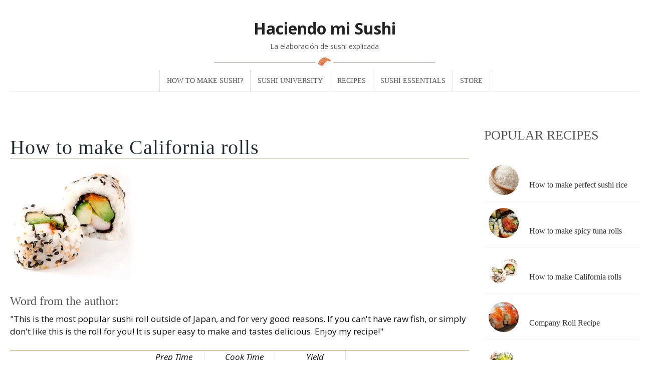

--- FILE ---
content_type: text/html; charset=UTF-8
request_url: https://haciendomisushi.com/Recipes/how-to-make-california-sushi-rolls
body_size: 20888
content:
<!DOCTYPE html><html lang="en-US"  class="boxed"><head> <script src="[data-uri]" defer></script> 
 <script src="https://code.jquery.com/jquery-3.5.1.min.js" integrity="sha256-9/aliU8dGd2tb6OSsuzixeV4y/faTqgFtohetphbbj0=" crossorigin="anonymous" defer data-deferred="1"></script> <meta charset="UTF-8" /><link rel="preconnect" href="https://fonts.gstatic.com/" crossorigin /><link rel="amphtml" href="https://haciendomisushi.com/Recipes/how-to-make-california-sushi-rolls/amp"><title>𝗖𝗮𝗹𝗶𝗳𝗼𝗿𝗻𝗶𝗮 𝗥𝗼𝗹𝗹𝘀 • Winning Recipe • 15 minHaciendo mi Sushi</title><meta http-equiv="Content-Type" content="text/html; charset=UTF-8" /><link rel="pingback" href="https://haciendomisushi.com/xmlrpc.php" /> <script src="[data-uri]" defer></script> <meta name='robots' content='index, follow, max-image-preview:large, max-snippet:-1, max-video-preview:-1' /><meta name="description" content="The California sushi roll is perfect for those who don&#039;t care much for raw fish. The main ingredient is imitation crab sticks (made of cooked Surimi fish meat), and so this sushi roll is easier to make and is safe for pregnant women to enjoy." /><link rel="canonical" href="https://haciendomisushi.com/Recipes/how-to-make-california-sushi-rolls" /><meta property="og:locale" content="en_US" /><meta property="og:type" content="article" /><meta property="og:title" content="Let&#039;s make California roll sushi!" /><meta property="og:description" content="The California sushi roll is perfect for those who don&#039;t care much for raw fish. The main ingredient is imitation crab sticks (made of cooked Surimi fish meat), and so this sushi roll is easier to make and is safe for pregnant women to enjoy." /><meta property="og:url" content="https://haciendomisushi.com/Recipes/how-to-make-california-sushi-rolls" /><meta property="og:site_name" content="Haciendo mi Sushi" /><meta property="article:publisher" content="https://www.facebook.com/makemysushi" /><meta property="article:modified_time" content="2020-11-09T20:57:36+00:00" /><meta property="og:image" content="https://haciendomisushi.com/wp-content/uploads/2016/05/company-roll-perfect.jpg" /><meta property="og:image:width" content="800" /><meta property="og:image:height" content="532" /><meta property="og:image:type" content="image/jpeg" /><meta name="twitter:card" content="summary_large_image" /><meta name="twitter:title" content="Let&#039;s make California roll sushi!" /><meta name="twitter:description" content="The California sushi roll is perfect for those who don&#039;t care much for raw fish. The main ingredient is imitation crab sticks (made of cooked Surimi fish meat), and so this sushi roll is easier to make and is safe for pregnant women to enjoy." /><meta name="twitter:image" content="https://haciendomisushi.com/wp-content/uploads/2017/05/DSC04685-01.jpeg" /><meta name="twitter:site" content="@makemysushi" /> <script type="application/ld+json" class="yoast-schema-graph">{"@context":"https://schema.org","@graph":[{"@type":"WebPage","@id":"https://haciendomisushi.com/Recipes/how-to-make-california-sushi-rolls","url":"https://haciendomisushi.com/Recipes/how-to-make-california-sushi-rolls","name":"𝗖𝗮𝗹𝗶𝗳𝗼𝗿𝗻𝗶𝗮 𝗥𝗼𝗹𝗹𝘀 • Winning Recipe • 15 min","isPartOf":{"@id":"https://haciendomisushi.com/#website"},"primaryImageOfPage":{"@id":"https://haciendomisushi.com/Recipes/how-to-make-california-sushi-rolls#primaryimage"},"image":{"@id":"https://haciendomisushi.com/Recipes/how-to-make-california-sushi-rolls#primaryimage"},"thumbnailUrl":"https://haciendomisushi.com/wp-content/uploads/2016/02/california1.jpg","datePublished":"2017-05-27T19:38:34+00:00","dateModified":"2020-11-09T20:57:36+00:00","description":"The California sushi roll is perfect for those who don't care much for raw fish. The main ingredient is imitation crab sticks (made of cooked Surimi fish meat), and so this sushi roll is easier to make and is safe for pregnant women to enjoy.","breadcrumb":{"@id":"https://haciendomisushi.com/Recipes/how-to-make-california-sushi-rolls#breadcrumb"},"inLanguage":"en-US","potentialAction":[{"@type":"ReadAction","target":["https://haciendomisushi.com/Recipes/how-to-make-california-sushi-rolls"]}]},{"@type":"ImageObject","inLanguage":"en-US","@id":"https://haciendomisushi.com/Recipes/how-to-make-california-sushi-rolls#primaryimage","url":"https://haciendomisushi.com/wp-content/uploads/2016/02/california1.jpg","contentUrl":"https://haciendomisushi.com/wp-content/uploads/2016/02/california1.jpg","width":250,"height":228},{"@type":"BreadcrumbList","@id":"https://haciendomisushi.com/Recipes/how-to-make-california-sushi-rolls#breadcrumb","itemListElement":[{"@type":"ListItem","position":1,"name":"Home","item":"https://haciendomisushi.com/"},{"@type":"ListItem","position":2,"name":"How to make California rolls"}]},{"@type":"WebSite","@id":"https://haciendomisushi.com/#website","url":"https://haciendomisushi.com/","name":"Haciendo mi Sushi","description":"La elaboración de sushi explicada","publisher":{"@id":"https://haciendomisushi.com/#organization"},"potentialAction":[{"@type":"SearchAction","target":{"@type":"EntryPoint","urlTemplate":"https://haciendomisushi.com/?s={search_term_string}"},"query-input":{"@type":"PropertyValueSpecification","valueRequired":true,"valueName":"search_term_string"}}],"inLanguage":"en-US"},{"@type":"Organization","@id":"https://haciendomisushi.com/#organization","name":"Make my sushi","url":"https://haciendomisushi.com/","logo":{"@type":"ImageObject","inLanguage":"en-US","@id":"https://haciendomisushi.com/#/schema/logo/image/","url":"https://haciendomisushi.com/wp-content/uploads/2020/09/apple-touch-icon.png","contentUrl":"https://haciendomisushi.com/wp-content/uploads/2020/09/apple-touch-icon.png","width":120,"height":120,"caption":"Make my sushi"},"image":{"@id":"https://haciendomisushi.com/#/schema/logo/image/"},"sameAs":["https://www.facebook.com/makemysushi","https://x.com/makemysushi","https://www.instagram.com/makemysushi/","https://www.youtube.com/channel/UC1_K7mSuoDvM4VECUKDv71g"]}]}</script> <link rel='dns-prefetch' href='//www.googletagmanager.com' /><link rel="alternate" type="application/rss+xml" title="Haciendo mi Sushi &raquo; Feed" href="https://haciendomisushi.com/feed" /><link rel="alternate" type="application/rss+xml" title="Haciendo mi Sushi &raquo; Comments Feed" href="https://haciendomisushi.com/comments/feed" /><link rel="alternate" type="application/rss+xml" title="Haciendo mi Sushi &raquo; How to make California rolls Comments Feed" href="https://haciendomisushi.com/Recipes/how-to-make-california-sushi-rolls/feed" /><link rel="alternate" title="oEmbed (JSON)" type="application/json+oembed" href="https://haciendomisushi.com/wp-json/oembed/1.0/embed?url=https%3A%2F%2Fhaciendomisushi.com%2FRecipes%2Fhow-to-make-california-sushi-rolls" /><link rel="alternate" title="oEmbed (XML)" type="text/xml+oembed" href="https://haciendomisushi.com/wp-json/oembed/1.0/embed?url=https%3A%2F%2Fhaciendomisushi.com%2FRecipes%2Fhow-to-make-california-sushi-rolls&#038;format=xml" /> <script src="[data-uri]" defer></script> <script src="[data-uri]" defer></script><script data-optimized="1" src="https://haciendomisushi.com/wp-content/plugins/litespeed-cache/assets/js/webfontloader.min.js" defer></script><link data-optimized="2" rel="stylesheet" href="https://haciendomisushi.com/wp-content/litespeed/css/d1091dbf3d1897d34e1dfcd215850f34.css?ver=3ffea" /><link rel="https://api.w.org/" href="https://haciendomisushi.com/wp-json/" /><link rel="EditURI" type="application/rsd+xml" title="RSD" href="https://haciendomisushi.com/xmlrpc.php?rsd" /><meta name="generator" content="WordPress 6.9" /><link rel='shortlink' href='https://haciendomisushi.com/?p=7' /><meta name="generator" content="Site Kit by Google 1.170.0" /><link rel="apple-touch-icon" sizes="120x120" href="/wp-content/uploads/fbrfg/apple-touch-icon.png"><link rel="icon" type="image/png" sizes="32x32" href="/wp-content/uploads/fbrfg/favicon-32x32.png"><link rel="icon" type="image/png" sizes="16x16" href="/wp-content/uploads/fbrfg/favicon-16x16.png"><link rel="manifest" href="/wp-content/uploads/fbrfg/site.webmanifest"><link rel="mask-icon" href="/wp-content/uploads/fbrfg/safari-pinned-tab.svg" color="#5bbad5"><link rel="shortcut icon" href="/wp-content/uploads/fbrfg/favicon.ico"><meta name="msapplication-TileColor" content="#00a300"><meta name="msapplication-config" content="/wp-content/uploads/fbrfg/browserconfig.xml"><meta name="theme-color" content="#ffffff"><meta name="generator" content="Make my sushi" /><!--[if lt IE 9]> <script src="https://haciendomisushi.com/wp-content/themes/mms/includes/assets/js/respond-IE.js"></script> <![endif]--><meta http-equiv="X-UA-Compatible" content="IE=edge" /><meta content="initial-scale=1.0, maximum-scale=1.0, user-scalable=yes" name="viewport"/><meta property="og:title" content="How to make California rolls" /><meta property="og:image" content="https://haciendomisushi.com/wp-content/uploads/2016/02/california1.jpg" /><meta property="og:url" content="https://haciendomisushi.com/Recipes/how-to-make-california-sushi-rolls" /><meta property="og:description" content=". Rendimiento: 12 rollos de sushi. . 1 hoja de nori 6 Las variaciones pueden incluir: Masago (Huevas de capelán) You haven&#8217;t provided a text to translate. Could you please provide the text you&#8217;d like to be translated into Spanish? Nori Toma un nori Rice Agarra un puñado de (a temperatura ambiente), y extiéndalo suavemente [&hellip;]" /><meta name="twitter:url"	 content="https://haciendomisushi.com/Recipes/how-to-make-california-sushi-rolls"><meta name="twitter:title"	 content="How to make California rolls"><meta name="twitter:description" content=". Rendimiento: 12 rollos de sushi. . 1 hoja de nori 6 Las variaciones pueden incluir: Masago (Huevas de capelán) You haven&#8217;t provided a text to translate. Could you please provide the text you&#8217;d like to be translated into Spanish? Nori Toma un nori Rice Agarra un puñado de (a temperatura ambiente), y extiéndalo suavemente [&hellip;]"><meta name="twitter:image"	 content="https://haciendomisushi.com/wp-content/uploads/2016/02/california1.jpg"> <script type="text/javascript" src="[data-uri]" defer></script><script src="[data-uri]" defer></script> <link rel="canonical" href="https://haciendomisushi.com/Recipes/how-to-make-california-sushi-rolls" /><link rel="amphtml" href="https://haciendomisushi.com/Recipes/how-to-make-california-sushi-rolls/amp"><meta name="google-site-verification" content="HB0kU2Kb95ZXkSKwUcQmlp8nqx3SCHvFQMJBDpnL5ZU" /> <script data-ad-client="ca-pub-2728383773152735" async src="https://pagead2.googlesyndication.com/pagead/js/adsbygoogle.js"></script> <link type="text/css" href="https://makemysushi.com/wp-content/themes/mms/custom.css" media="screen" /></head><body class="wp-singular recipe-template-default single single-recipe postid-7 wp-theme-mms chrome alt-style-default two-col-left"><noscript><iframe src="https://www.googletagmanager.com/ns.html?id=GTM-NWK27D"
height="0" width="0" style="display:none;visibility:hidden"></iframe></noscript>
<style>.post-meta {
		display: none !important;
	}
	.recipe-info-single-big {
		padding: none !important;
	}	
	@font-face {
  font-display: swap;
}
	.single-guide .recipe-tabs-1, .single-guide .recipe-tabs-1 {
		display : none !important;
	}
	body {
	font: 300 17px/20px "Open Sans",Helvetica,Arial,Sans-serif !important;
		line-height:25px !important;
	}
	p {line-height:25px !important;}
	h2 {
		font-size:30px !important;
	}
	body a {
		color: #af7952;}
	.page-id-69 .rate-box {
		display: none;
	}
	@media only screen and (min-width: 769px) {
#header .nav-toggle{display:none !important}
	
.custom-footer .textwidget .widget {
    margin: 0 20px;
    float: right;
    width: 28%;
}
	#content {
		
		    max-width: 100% !important;
	}
	#wrapper {
    padding: 20px !important;
}
	}
.th-recipe-list img {
    min-width: 82%;
}
	.th-recipe-list { border-bottom:none !important}

.widget ul li a {
    color: #313131 !important;
}
	.recipe-info-single-big, .recipe-info-single-big li ul {
		text-align:center !important;
	}
	.burger {
		
		width:33px !important;
	}
		.fa-reorder:before,.fa-clock-o:before, .fa-refresh:before, .fa-cutlery:before {
content:none;
display:none;
}

.riceList {
    list-style: none;
}

.rating-single {
    display: none;
}

  .jconfirm-closeIcon {
   display:none !important; 
  }
		.synved-social-container {
			
			display: none;
		}
.vValue {
	    margin-left: 12px
}
.vLable {
    float: right;
    margin-right: 55px;
}
.yoCalc:nth-child(even) {background: #fbfbfb} 
.yoCalc {
    border-bottom: 1px dashed #ddd;
    min-height: 30px;
    padding-top: 12px;
    font-size: 16px;
}
.yoCalc:hover {
    border-left-color: #e55b1f;
}
#rolls {
    border: 1px solid #ccc;
    min-width: 50px;
    border-radius: 3px;
    overflow: hidden;
    background: #fafafa no-repeat 90% 50%;
    margin-left: 8px;
    margin-right: 8px;
    text-align: center;
    font-size: 20px;
    color: #545454!important;
    font-weight: bold;
}
#cookie-law-info-bar {
	width:60% !important;
	margin: 6px auto !important;
}
#header .nav-toggle {
    top: -8px!important;
    left: 7px!important;
}
.widget .popular-posts li .rating {
    margin-top: 0px !important;
}
.pbLeft img { margin-top:33%}
h1,h2,h3,h4,h5,h6{font-family: Average,serif !important; margin: 01.2em 0 0.4em !important;}
h3 {
    font-size: 26px !important;
}
.fa {
    font-family: FontAwesome !important;
   }
	
	
	
@media only screen and (max-width: 500px)
{


.df-rating-avg, .df-rating-star {
    margin-left: 13%;
}
#recipe-tabs-3 .rate-right .df-rating-avg {
    margin-left: 20% !important;
}



	.mobMax100 {
		width:100% !important;
		float:none !important;
	}
	}
@media only screen and (max-width: 768px)
{
	body.home h1.site-title {
		    margin-top: 0px !important;
	}
	
	body.home div.entery h1 {
		    margin-top: 20px !important;
	}

	body.home #footer-widgets {
		   margin-top: -35px !important;
	}	
	
		
html.boxed { 
	background: none;
background-image: none;
}	
#main {
    margin-top: 8px !important;
}
#content {
    padding: 0;
    position: relative;
}
}
#header {
    padding: 20px 0 40px;
    clear: both;
    position: relative;
    background-size: cover;
}

.widget a {
    font-size: 16px;
    line-height: 20px !important;
}
.widget .popular-posts li h5 {
    padding: 5px 0 0 !important;
}
/* 25 Oct 2017 */
p.subheading {
    color: #a3865b;
    font-family: Montserrat,Georgia;
    font-size: 13px !important;
    letter-spacing: 0;
    text-transform: uppercase;
    text-align: left;
    border-bottom: 1px solid #c5b9a0;
    line-height: 40px !important;
    margin-top: -18px;
}

.post .title {
    margin: 0 0 .5em;
    font-family: Average,serif;
    font-size: 40px;
    line-height: 46px;
    font-weight: 400;
    color: #1e282f !important;
    letter-spacing: 1px;
    /* -webkit-font-smoothing: antialiased; */
}

.fa-reorder:before {
    font-size: 32px !important;
}
.recipe-info-single-big {
text-align: center !important;	

}

#mainNavSoc {text-align:center !important;}
@media only screen and (max-width: 480px) {

	.rate-img {
		    margin-left: 37%;
	}
	.recipe-info-single-big>li {
    width: 120px !important;
    margin-bottom: 10px !important;
   }

p.subheading {

    text-align: center;
}
	
#content {
    padding: 16px 0 !important;
    }	

.post .title {
    font-size: 32px;
    line-height: 36px;
    text-align: center;
 padding-bottom: 20px;
}	
	
.nigiriSmall {    margin-bottom: 26px;	}
#mainNavSoc {display:block !important;}
}
.code-block-4 {
    width: 102% !important;
    }
/* Sep 2017 */
.wc-load-more-submit {
font-size: 24px;
}

#wpcomm .wc-comment-author {
    font-size: 16px;
    padding: 4px 0px 2px 8px;
    font-weight: bold;
}
#wpcomm .wc-comment-title {
font-size: 18px !important;
text-align: center;
}

.riceList {
    margin: 0 !important;
}

/* July 20 2017 */
.textwidget .widget {
    margin: 0 20px;
    float: right;
    width: 90%;
} 
.widget .popular-posts li .rating {
    margin-left: 12px !important;
}
.widget .popular-posts li .img-box {
    width: 80px !important;
    height: 75px !important;
}

.sprite {
   background-image: url(//makemysushi.com/wp-content/themes/mms/spritesheet.png) !important;
    background-repeat: no-repeat;
    display: block;
    width: 80px;
    height: 80px;
}

.sprite-sprites2-0-0 {
    background-position: -5px -5px;
}

.sprite-sprites2-0-1 {

    background-position: -95px -5px;
}

.sprite-sprites2-0-2 {

    background-position: -185px -5px;
}

.sprite-sprites2-0-3 {
    background-position: -275px -5px;
}

.sprite-sprites2-0-4 {
    background-position: -365px -5px;
}

.sprite-sprites2-0-5 {

    background-position: -5px -95px;
}

.sprite-sprites2-0-6 {
    background-position: -95px -95px;
}

.sprite-sprites2-0-7 {
    background-position: -185px -95px;
}

.sprite-sprites2-1-0 {
    background-position: -275px -95px;
}

.sprite-sprites2-1-1 {
    background-position: -365px -95px;
}

.sprite-sprites2-1-2 {
    background-position: -5px -185px;
}

.sprite-sprites2-1-3 {
    background-position: -95px -185px;
}

.sprite-sprites2-1-4 {
    background-position: -185px -185px;
}

.sprite-sprites2-1-5 {
    background-position: -275px -185px;
}

.sprite-sprites2-1-6 {
    background-position: -365px -185px;
}

.sprite-sprites2-1-7 {
    background-position: -5px -275px;
}

.sprite-sprites2-2-0 {
    background-position: -95px -275px;
}

.sprite-sprites2-2-1 {
    background-position: -185px -275px;
}

.sprite-sprites2-2-2 {
    background-position: -275px -275px;
}

.sprite-sprites2-2-3 {
    background-position: -365px -275px;
}

.sprite-sprites2-2-4 {
    background-position: -5px -365px;
}

.sprite-sprites2-2-5 {
    background-position: -95px -365px;
}

.sprite-sprites2-2-6 {
    background-position: -185px -365px;
}

.sprite-sprites2-2-7 {
    background-position: -275px -365px;
}

.sprite-swimmers {
    background-position: -365px -365px;
}


#recipe-tabs-3 .rate-right .df-rating-avg {
	    margin-left: 37%;
}

/* July 20 2017 */

	#enhancedtextwidget-3 {
  	width:100% !important;
  	    margin: 0 !important;
  }
  .rating {
  	display: block;
    background-image: url(//makemysushi.com/wp-content/uploads/2017/08/stars.png);
    height: 34px;
    width: 162px;
    background-repeat: no-repeat;
    padding-left: 23px;
    background-position: right -4000px top -8000px;
    
  }
  .rating fieldset {
  	display:none !important; 
  } 
  .rating50 {
  	background-position: right -4px top -8px;
  }
  .rating45 {
  	background-position: right -4px top -43px;
  }
    .rating40 {
  	background-position: right -4px top -78px;
  }
    .rating35 {
  	background-position: right -4px top -113px;
  }
  
      .rating30 {
  	background-position: right -4px top -113px;
  }

  #menuSearch {
  	    width: 60%;
  	    margin: 0 auto !important;
  }
  #menuSearch .widget_woo_search {
  	margin: 0px 0 -3px 0px !important;
  }
.linked-more {
	display: none;
}
.recipe-menu-tab {
	display: none !important;
}  
  .postid-4 #recipe-tabs-1, .postid-17 #recipe-tabs-1 , .postid-15 #recipe-tabs-1{
	    display: block;
}
li.ingredient, div.ing li, ul.ing li {
	border-bottom: 1px dotted #999;
    max-width: 220px;
    padding-bottom: 4px;
    margin-bottom: 4px;
    list-style-type: none !important;
}

  body.guide-template-default div.entry-content {
  	border-top:	1px solid #bf9764;	
  }
#main-nav {
	font-size: 18px;
}

.recpHPtest ul {
	padding:0 !important;
}
		
@media only screen and (max-width: 480px) {
	#riceVinImg {
		float:none;
		margin: auto;
		margin-left:29%;
	}
	
#header {
    padding: 20px 0 0px;
}	

body { 
	padding: 10px !important;
    width: 94vw !important;
    overflow-x: hidden;
	
	}
	#wrapper, #content {
		overflow-x: hidden;
	}

	.postBox img {
	margin: 0 auto;
    display: block;
    padding-right: 40px;
	}

#navigation ul.nav>li {
    text-align: center !important;
}	
	
	
	
	  body.guide-template-default div.entry-content {
  	margin-top:28px;
  }
  
  .post {
  	border-bottom:none !important;
  }
	
	h3.nav-toggle { top: 14px; left: 6px; color: #222 !important;}	
	
	#main img, #main .wp-caption {
    max-width: 300px;
    margin-bottom: 20px;
	}
	img.fullWidth,img.wp-image-89, body.postid-4 div.single-img-box img, img.mimp100	 {
		max-width: inherit !important;
		width: 100% !important;
	}
	
	body.postid-98 #main  div.single-img-box img {
		width: 42% !important;
		margin-left:33%;
	} 	
	
	.flash > iframe {
		margin-left: -15px;
	}

#recipe-tabs-3 .rate-box * {
	    text-align:center;
}
#recipe-tabs-3 .df-rating-avg,  {
	width: 66%;
}
#recipe-tabs-3 .df-rating-star {
	width: 60%;
}
#recipe-tabs-3 .status {
	margin-left: -50px;
}
.adsense {
	min-width: 350px;
        min-height: 90px;
clear:both;
}
	.rate-img img {
		padding: 0px !important
	}
	.rate-img {
		width: inherit !important;
		text-align: center;
	}
	.rate-left, .rate-right {
		width:100% !important;
		float:none !important;
		text-align: left !important;
	}
	
	.rec-desc {
    width: 100% !important;
}
	#main .single-img-box {
		width: 100% !important;
	}	
		#main .single-img-box img	{
		width: 100% !important;
	}	
#footer-widgets .widget {
	width: 90% !important;
}
#content{    margin-top: -5px;
}
#main-nav {
padding-top: 20px;
padding-bottom: 12px;
}
#navigation {
        display: none;
}
	#accord {
		display: none;
	}
}
			
			.rating {
display:none;
}
body {
		    padding: 0 1.618em;
		    font: 300 13px "Open Sans",Helvetica,Arial,Sans-serif;
		    color: #0d0d0d !important;
		    line-height: 2 0px;
		    background-color: #fff;
		}
		
img {
    vertical-align: bottom;
    max-width: 100%;
    height: auto;
    opacity: 1;
}
				

#logo .site-title a {
    color: #222;
    font-size: 32px;
    line-height: 1.067em;
    text-transform: none;
    text-decoration: none;
}
#logo .site-description, #logo .site-title {
    font-family: "Open Sans",Helvetica,Arial,sans-serif;
    color: #545454;
    display: block;
}

#logo .site-title {
    line-height: inherit;
    margin-bottom: 7px;
    font-weight: 700;
}
#logo {
    text-align: center;
}
.nigiriSmall img {
    vertical-align: bottom;
    width: 440px;
    height: auto;
    opacity: 1;
    margin: 0 auto;
    display: list-item;
    margin-top: 10px;
    margin-bottom: -35px;
}


@media only screen and (max-width: 769px) {


.recipe-info-list, .pbLeft, .pbRight {
width:100% !important;
margin-left: 0 !important;
float:none !important;
clear:both !important;
height:100% !important;

}

.postBox {
margin-top:20px;
}
.th-recipe-list {
width:78% !important;
}    

.nav-toggle {
	display:block !important;
	font-size: 28px;
	margin-top: 13px;
	float: left;
}

}
@media only screen and (min-width: 769px) {	
.page-id-69 .pbLeft img,.page-id-71 .pbLeft img {
    margin-top: 5px !important;
}	
.custom-footer .textwidget .widget {
    margin: 0 20px;
    float: right;
    width: 28%;
}
.two-col-left #main-sidebar-container #sidebar, .two-col-right #main-sidebar-container #sidebar {
    width: 22% !important;
}

.col-full, .error404 #main-sidebar-container #main.full-width, .home #main-sidebar-container #main.full-width, .page-template-404-php #main-sidebar-container #main.full-width {
    max-width: 940px;
    width: 100%;
    margin: 0 auto;
}
	.two-col-left #main-sidebar-container #main, .two-col-right #main-sidebar-container #main {
	    width: 73%;
	    float:left;
	}
	#sidebar {
		padding-left: 30px;
	}

	html.boxed body {
	    width: 958px;
	    margin: 0 auto;
	    }
	#wrapper {
	    padding: 20px 0 0;
	    margin: 0 -1.618em;
	    overflow: hidden;
	}		
	html.boxed {
	
	    background: none;
	    background-image: url(//makemysushi.com/wp-content/uploads/2016/02/download-162x300.jpg);
	    bckground-repeat: repeat;
	    background-position: top left;
	    background-attachment: scroll;
	    background-size: auto;
	}
	#navigation ul.nav {
    text-align: center;
	}
	#navigation ul.nav>li {
    float: none !important;
    display: inline-block;
}
	ul.nav li a {
	    text-transform: uppercase;
	    padding: .5em 1em;
	    display: block;
	    color: #6a6a6a;
	    text-decoration: none;
	}
	#navigation {
	    width: 100%;
	    left: 0;
	    clear: both;
	    display: block;
	    font: 400 14px/14px Georgia,serif;
	    border-bottom: 1px solid #ebebeb;
	    background: #fff;
	}	

}
.page>.title, .post .title {
    margin: 0 0 .5em;
}
h1 {
    font-size: 36px;
    line-height: 1.067em;
}
h1, h2, h3, h4, h5, h6 {
    font-family: Georgia,sans-serif;
    color: #545454 !important;
    margin: 0 0 1.067em;
    font-weight: 400;
}

.df-rating-avg>input:checked~label, .df-rating-star:not(:checked)>label:hover, .df-rating-star:not(:checked)>label:hover~label, .df-rating-star>input:checked~label {
    color: gold;
}
.df-rating-avg>label, .df-rating-star>label {
    color: #eee;
    float: right;
    width: 33px;
}
.df-rating-avg>.half:before, .df-rating-star>.half:before {
position: absolute;
display:none;
}
.df-rating-avg>label:before, .df-rating-star>label:before {
    margin: 1px;
    font-size: 44px;
    font-family: auto;
    display: inline-block;
content: "\2605";
width:31px;
}
.df-rating-avg>input, .df-rating-star>input {
    display: none;
}
.df-rating-avg, .df-rating-star {
    border: 0;
    margin-bottom: 10px;
    float: left;
    position: relative;
    padding-left: 4px;
    max-width: 170px;
}
.df-rating-avg>input:checked~label, .df-rating-star:not(:checked)>label:hover, .df-rating-star:not(:checked)>label:hover~label, .df-rating-star>input:checked~label {
    color: gold;
}

@media only screen and (min-width: 1020px) and (max-width: 1249px){
html.boxed body {
    width: 1020px !important;
    margin: 0 auto;
}

.two-col-left #main-sidebar-container #sidebar, .two-col-right #main-sidebar-container #sidebar {
    width: 24% !important;
}
}

@media only screen and (min-width: 1250px){
html.boxed body {
    width: 1240px !important;
}
#content {
	    max-width: 1160px;   
}
}
.rate-img img, .comment img {
padding: none !important;	
}

.rate-img img {
	width: 60px !important;
    height: inherit !important;
}

#text-3 {
width: 100% !important;	
}</style><div id="fb-root"></div><div id="wrapper"><div id="header" class="col-full"><h3 class="nav-toggle fa fa-reorder">
<a href="#navigation">
<img src="https://makemysushi.com/wp-content/uploads/2020/10/bars-solid.svg" class="burger"></a></h3><div id="logo"><span class="site-title"><a href="https://haciendomisushi.com/">Haciendo mi Sushi</a></span><span class="site-description">La elaboración de sushi explicada</span></div><div style="widtH:100%;" class="nigiriSmall">
<img src="//makemysushi.com/wp-content/uploads/2016/05/nigiri-800.png"></div><div id="menuSearch" style="display:none;"></div></div><div id="navigation" ><div class="col-full"><ul id="main-nav" class="nav"><li class=" menu-item menu-item-type-custom menu-item-object-custom menu-item-home menu-item-1200 df-mega-menu mega-auto-width mega-column-3 mega-position-left mega-text-align-left first"><a href="https://haciendomisushi.com"><span>How to make sushi?</span></a></li><li class=" menu-item menu-item-type-post_type menu-item-object-page menu-item-439 df-mega-menu mega-auto-width mega-column-3 mega-position-left mega-text-align-left"><a href="https://haciendomisushi.com/sushi-university"><span>Sushi University</span></a></li><li class=" menu-item menu-item-type-post_type menu-item-object-page menu-item-440"><a href="https://haciendomisushi.com/sushi-recipes"><span>Recipes</span></a></li><li class=" menu-item menu-item-type-post_type menu-item-object-page menu-item-438"><a href="https://haciendomisushi.com/sushi-essentials"><span>Sushi essentials</span></a></li><li class=" menu-item menu-item-type-post_type menu-item-object-page menu-item-437"><a href="https://haciendomisushi.com/store"><span>Store</span></a></li></ul></div></div><div id="content" class="col-full"><div id="main-sidebar-container"><div id="main" class="col-left post single-recipe" itemscope itemtype="http://schema.org/Recipe"><h1 class="title" itemprop="name">How to make California rolls</h1><p class='subheading'></p><meta itemprop="url" content="https://haciendomisushi.com/Recipes/how-to-make-california-sushi-rolls"><div class="single-img-box photo"><picture class="landscape thumbnail full" itemprop="image">
<source type="image/webp" srcset="https://haciendomisushi.com/wp-content/uploads/2016/02/california1.jpg.webp"/>
<img src="https://haciendomisushi.com/wp-content/uploads/2016/02/california1.jpg.webp" alt="How to make California rolls" width="250" height="228" itemprop="image"/>
</picture></div><div class="rec-desc"><div class="word-auth"><h4>Word from the author:</h4>
"This is the most popular sushi roll outside of Japan, and for very good reasons. If you can't have raw fish, or simply don't like this is the roll for you! It is super easy to make and tastes delicious. Enjoy my recipe!"</div>
</br><div class="rate-right rating-single" style="margin-left:-8px;"><fieldset class="df-rating-avg"><input type="radio"   readonly/><label class="full 10"></label><input type="radio" checked readonly/><label class="half 9"></label><input type="radio" checked readonly/><label class="full 8"></label><input type="radio" checked readonly/><label class="half 7"></label><input type="radio" checked readonly/><label class="full 6"></label><input type="radio" checked readonly/><label class="half 5"></label><input type="radio" checked readonly/><label class="full 4"></label><input type="radio" checked readonly/><label class="half 3"></label><input type="radio" checked readonly/><label class="full 2"></label><input type="radio" checked readonly/><label class="half 1"></label></fieldset>
(4.3 / 5)<meta itemprop="ratingValue" content="4.3" /><meta itemprop="bestRating" content="5" /><meta itemprop="ratingCount" content="166" /><span itemprop="aggregateRating" itemscope itemtype="http://schema.org/AggregateRating" class="aggregate-rating"><meta itemprop="ratingValue" content="4.3"><meta itemprop="reviewCount" content="166">
</span></div></div><div class="post-meta ">
<span class="small date updated">Published on </span>
<abbr class="date time published" title="2017-05-27T19:38:34+0000" itemprop="datePublished">May 27, 2017 |</abbr> 				<span class="small">By</span>
<span class="author vcard"><span class="fn"><a href="https://haciendomisushi.com/author/osowakki" title="Posts by osowakki" rel="author">osowakki</a></span> | </span><div class="fa fa-comment"></div><span class="post-comments comments"><a href="https://haciendomisushi.com/Recipes/how-to-make-california-sushi-rolls#comments">22 Comments</a></span></div><ul class="recipe-info-single-big content-full print-only" ><li class="prep-time" >
<em class="fa fa-refresh"></em><ul><li><i> Prep Time </i></li><li class="value-title">
<time datetime="PT30M" itemprop="prepTime" class="value-title">30</time>
Minutes</li></ul></li><li class="cook-time"  >
<em class=" fa fa-clock-o"></em><ul><li><i>Cook Time</i></li><li>
<time datetime="PT15M"  itemprop="cookTime" class="value-title">
15</time>  Minutes</li></ul></li><li class="yield" >
<em class="fa fa-cutlery"></em><ul><li> <i>Yield </i></li><li itemprop="recipeYield" class="yield">12 rolls</li></ul></li></ul><div class="content-left-first boxinc entry-content" itemprop="description"><h2 class=""fn""></h2><div><p><a href=""https://haciendomisushi.com/How-to-make-sushi/inside-out-roll"" target=""_blank"" rel=""noopener noreferrer""></p><p></a></p><p><a href=""https://haciendomisushi.com/Recipes/dragon-roll""></p><p></a><br />
.</p><h3></h3><div class=""ing""><div id=""recyields"">
Rendimiento: 12 rollos de sushi.</div><ul><li class=""ingredient""><span class=""amount""><p></span><a title=""How to prepare sushi rice?"" href=""https://haciendomisushi.com/Recipes/how-to-make-sushi-rice""><span class=""name""></p><p></span></a><br />
.</li><li class=""ingredient""><span class=""amount""><br />
1<br />
</span><a title=""What is this Nori?"" href=""https://haciendomisushi.com/Sushi-Essentials/nori""><span class=""name""><br />
hoja de nori<br />
</span></a></li><li class=""ingredient""><span class=""amount""><br />
6<br />
</span><span class=""name""></p><p><span class=""amount""></p><p></span></p><p></span></li><li class=""ingredient""><span class=""name""><p></span></li></ul><p><b><br />
Las variaciones pueden incluir:<br />
</b></p><ul><li class=""ingredient""><span class=""name""><p></span></li><li class=""ingredient""><span class=""name""><a href=""https://www.amazon.com/dp/B000LR4FRG?tag=makmysus-20"" target=""_blank"" rel=""noopener noreferrer""><br />
Masago (Huevas de capelán)<br />
</a></span></li></ul></div><div id=""recsoc""><h2 class=""fb-like fb_iframe_widget"" data-share=""false"" data-show-faces=""true"" data-action=""like"" data-layout=""button_count"" data-href=""https://haciendomisushi.com/index.php/Recipes/how-to-make-california-sushi-rolls.html""></h2><h3 class=""fb-like fb_iframe_widget"" data-share=""false"" data-show-faces=""true"" data-action=""like"" data-layout=""button_count"" data-href=""https://haciendomisushi.com/index.php/Recipes/how-to-make-california-sushi-rolls.html""></h3><p class=""fb-like fb_iframe_widget"" data-share=""false"" data-show-faces=""true"" data-action=""like"" data-layout=""button_count"" data-href=""https://haciendomisushi.com/index.php/Recipes/how-to-make-california-sushi-rolls.html""><p class=""fb-like fb_iframe_widget"" data-share=""false"" data-show-faces=""true"" data-action=""like"" data-layout=""button_count"" data-href=""https://haciendomisushi.com/index.php/Recipes/how-to-make-california-sushi-rolls.html""><p data-share=""false"" data-show-faces=""true"" data-action=""like"" data-layout=""button_count"" data-href=""https://haciendomisushi.com/index.php/Recipes/how-to-make-california-sushi-rolls.html""><img decoding="async" class=""aligncenter wp-image-1002"" src=""https://haciendomisushi.com/wp-content/uploads/2017/05/IMG_20170630_150845-01-300x226.jpeg"" alt="""" width=""600"" height=""452"" /></p></div></div><p>You haven&#8217;t provided a text to translate. Could you please provide the text you&#8217;d like to be translated into Spanish?</p><h3>
Nori<br /></h3><p>Toma un<br />
<a href=""https://haciendomisushi.com/index.php/Basic-sushi-essentials/nori.html""><br />
nori<br />
</a></p><p><img decoding="async" class=""aligncenter wp-image-1003"" src=""https://haciendomisushi.com/wp-content/uploads/2017/05/IMG_20170630_150943-01-300x225.jpeg"" alt="""" width=""600"" height=""450"" /></p><h3>
Rice<br /></h3><p>Agarra un puñado de<br />
<a href=""https://haciendomisushi.com/Recipes/how-to-make-sushi-rice""></p><p></a><br />
(a temperatura ambiente), y extiéndalo suavemente sobre el nori &#8211; aproximadamente 1 cm de alto.<br />
<img decoding="async" class=""aligncenter wp-image-1004"" src=""https://haciendomisushi.com/wp-content/uploads/2017/05/IMG_20170630_151131-01-300x225.jpeg"" alt="""" width=""600"" height=""450"" /></p><p><img decoding="async" class=""aligncenter wp-image-1005"" src=""https://haciendomisushi.com/wp-content/uploads/2017/05/IMG_20170630_151302-01-300x225.jpeg"" alt="""" width=""600"" height=""451"" /></p><h3>
¿Algo encima?<br /></h3><p><img decoding="async" class=""aligncenter wp-image-1006"" src=""https://haciendomisushi.com/wp-content/uploads/2017/05/IMG_20170630_151506-01-300x224.jpeg"" alt="""" width=""600"" height=""447"" /></p><h3></h3><p><a href=""https://haciendomisushi.com/index.php/Basic-sushi-essentials/nori.html""><br />
nori<br />
</a></p><p style=""text-align: left;"><img decoding="async" class=""aligncenter wp-image-1007"" src=""https://haciendomisushi.com/wp-content/uploads/2017/05/IMG_20170630_151523-01-300x225.jpeg"" alt="""" width=""600"" height=""451"" /></p><h3>
Primero los palitos de cangrejo<br /></h3><p><img decoding="async" class=""aligncenter wp-image-1008"" src=""https://haciendomisushi.com/wp-content/uploads/2017/05/IMG_20170630_151559-01-300x225.jpeg"" alt="""" width=""600"" height=""450"" /></p><h3>
Luego el aguacate<br /></h3><p><img decoding="async" class=""aligncenter wp-image-1009"" src=""https://haciendomisushi.com/wp-content/uploads/2017/05/IMG_20170630_151624-01-300x225.jpeg"" alt="""" width=""600"" height=""451"" /></p><p><strong><br />
Tip<br />
</strong></p><p><img decoding="async" class=""aligncenter wp-image-1010"" src=""https://haciendomisushi.com/wp-content/uploads/2017/05/IMG_20170630_151754-01-300x225.jpeg"" alt="""" width=""600"" height=""450"" /></p><h3>
Casi allí<br /></h3><p>Ahora simplemente<br />
<a href=""https://haciendomisushi.com/index.php/How-to-make-sushi/inside-out-roll.html""></p><p></a><br />
Puedes encontrar detalles<br />
<a href=""https://haciendomisushi.com/index.php/How-to-make-sushi/inside-out-roll.html"" target=""_blank"" rel=""noopener noreferrer""></p><p></a></p><p><img decoding="async" class=""aligncenter wp-image-1011"" src=""https://haciendomisushi.com/wp-content/uploads/2017/05/IMG_20170630_151821-01-300x226.jpeg"" alt="""" width=""600"" height=""451"" /><br />
Mejor servido con salsa de soja, jengibre encurtido (gari) y wasabi.<br />
<img decoding="async" class=""aligncenter wp-image-1012"" src=""https://haciendomisushi.com/wp-content/uploads/2017/05/DSC04685-01-300x199.jpeg"" alt="""" width=""600"" height=""399"" /></p></div><div id="recipe-tabs" class="recipe-tabMenu content-full"><ul class="recipe-menu-tab content-full"><li><a href="#recipe-tabs-1" class="menuLink active" >Recipe</a></li><li class="recipe_how_to"><a href="#recipe-tabs-2" class="menuLink">How To</a></li><li><a href="#recipe-tabs-3" class="menuLink">Review</a></li><span class="content-right-first text-size">
Text size				<button class="increase"><em class="fa fa-plus"></em></button>
<button class="decrease"><em class="fa fa-minus"></em></button>
</span></ul><div id="recipe-tabs-1"><div class="content-left-first boxinc ingredient print-only" ><h3>Ingredients</h3><p>No Ingredients Found !</p></div><div class="content-full boxinc instructions print-only"><h3>Instructions</h3><ol class='method_step' itemprop='recipeInstructions'><li>Wrap your bamboo mat with plastic wrap</li><li>Take a nori sheet, and break it in half</li><li>Grab a handful of prepared sushi rice, and spread it gently over the nori</li><li>Sprinkle a spoonful of Masago or sesame seeds evenly over the top half of rice</li><li>Flip the nori so that the rice is now facing down on the bamboo mat</li><li>Line up the crab sticks along the close end of the nori.</li><li>Next to it, line up 1-2 thick slices avocado.</li><li>Now simply Roll it inside out. You can find detailed instructions on how to roll inside out sushi here.</li><li>Cut into 8 equal pieces.</li><li>Serve with soy sauce, pickled ginger (gari) and wasabi.</li></ol><ul class="info-bot print-only"><li class="servings">
Servings :							 <span>6 people </span></li><li class="ready_in">
Ready in :							 <span> 45 Minutes </span></li><li></li><li></li><li></li></ul></div></div><div id="recipe-tabs-2" class="content-full" ></div><div id="recipe-tabs-3" class="content-full"><div class="comments print-only"><div class="rate-box"><div class="rate-title"><p>Rate this recipe</p></div><div class="rate-img"><picture title="How to make California rolls">
<source type="image/webp" srcset="https://haciendomisushi.com/wp-content/uploads/2016/02/california1-60x60.jpg.webp"/>
<img src="https://haciendomisushi.com/wp-content/uploads/2016/02/california1-60x60.jpg.webp"/>
</picture></div><ul class="rate-left"><li><form action="https://makemysushi.com/wp-admin/admin-ajax.php" method="post" id="rate-product"><fieldset class="df-rating-star">
<input type="radio" id="star5" name="rating" value="5" /><label class="full" for="star5" title="5 stars"></label>
<input type="radio" id="star4half" name="rating" value="4.5" /><label class="half" for="star4half" title="4.5 stars"></label>
<input type="radio" id="star4" name="rating" value="4" /><label class="full" for="star4" title="4 stars"></label>
<input type="radio" id="star3half" name="rating" value="3.5" /><label class="half" for="star3half" title="3.5 stars"></label>
<input type="radio" id="star3" name="rating" value="3" /><label class="full" for="star3" title="3 stars"></label>
<input type="radio" id="star2half" name="rating" value="2.5" /><label class="half" for="star2half" title="2.5 stars"></label>
<input type="radio" id="star2" name="rating" value="2" /><label class="full" for="star2" title="2 stars"></label>
<input type="radio" id="star1half" name="rating" value="1.5" /><label class="half" for="star1half" title="1.5 stars"></label>
<input type="radio" id="star1" name="rating" value="1" /><label class="full" for="star1" title="1 star"></label>
<input type="radio" id="starhalf" name="rating" value="0.5" /><label class="half" for="starhalf" title="0.5 stars"></label>
<input type="hidden" name="selected_rating" id="selected_rating" value="" />
<input type="hidden" name="post_id" value="7" />
<input type="hidden" name="action" value="rate_this" /></fieldset></form></li><p id="output"></p><li><p class="status">
<span>166 People </span>
Rated This Recipe</p></li></ul><ul class="rate-right"><li><p>Average Rating</p></li><li><p class="ex-rates"><fieldset class="df-rating-avg"><input type="radio"   readonly/><label class="full 10"></label><input type="radio" checked readonly/><label class="half 9"></label><input type="radio" checked readonly/><label class="full 8"></label><input type="radio" checked readonly/><label class="half 7"></label><input type="radio" checked readonly/><label class="full 6"></label><input type="radio" checked readonly/><label class="half 5"></label><input type="radio" checked readonly/><label class="full 4"></label><input type="radio" checked readonly/><label class="half 3"></label><input type="radio" checked readonly/><label class="full 2"></label><input type="radio" checked readonly/><label class="half 1"></label></fieldset></p></li><li>
(4.3 / 5)<meta content="4.3" /><meta content="5" /><meta content="2" /></li></ul></div><div class="clear"></div><div id="comments"><h3 id="comments-title">22 Responses to <em>How to make California rolls</em></h3><ol class="commentlist"><li class="comment even thread-even depth-1">
<a name="comment-48411"></a><div id="li-comment-48411" class="comment-container"><div class="avatar"></div><div class="comment-head">
<span class="name">sebr7358</span>
<span class="date">August 19, 2022 at 6:25 pm</span>
<span class="perma"><a href="https://haciendomisushi.com/Recipes/how-to-make-california-sushi-rolls#comment-48411" title="Direct link to this comment">#</a></span>
<span class="edit"></span></div><div class="comment-entry"  id="comment-48411"><p>the caviar was not available so im ill have to make the sushi rolls without it</p><div class="reply">
<a rel="nofollow" class="comment-reply-link" href="#comment-48411" data-commentid="48411" data-postid="7" data-belowelement="comment-48411" data-respondelement="respond" data-replyto="Reply to sebr7358" aria-label="Reply to sebr7358">Reply</a></div></div></div></li><li class="comment odd alt thread-odd thread-alt depth-1">
<a name="comment-48406"></a><div id="li-comment-48406" class="comment-container"><div class="avatar"></div><div class="comment-head">
<span class="name">sebr7358</span>
<span class="date">August 19, 2022 at 2:44 pm</span>
<span class="perma"><a href="https://haciendomisushi.com/Recipes/how-to-make-california-sushi-rolls#comment-48406" title="Direct link to this comment">#</a></span>
<span class="edit"></span></div><div class="comment-entry"  id="comment-48406"><p>im going to make this for a birthday party the caviar was unavailable on amazon so ill have to make the sushi without it</p><div class="reply">
<a rel="nofollow" class="comment-reply-link" href="#comment-48406" data-commentid="48406" data-postid="7" data-belowelement="comment-48406" data-respondelement="respond" data-replyto="Reply to sebr7358" aria-label="Reply to sebr7358">Reply</a></div></div></div></li><li class="comment even thread-even depth-1">
<a name="comment-20036"></a><div id="li-comment-20036" class="comment-container"><div class="avatar"></div><div class="comment-head">
<span class="name">Robert Dukes</span>
<span class="date">July 19, 2021 at 2:06 pm</span>
<span class="perma"><a href="https://haciendomisushi.com/Recipes/how-to-make-california-sushi-rolls#comment-20036" title="Direct link to this comment">#</a></span>
<span class="edit"></span></div><div class="comment-entry"  id="comment-20036"><p>There is no cucumber listed in the ingredients or the instructions but it is in the picture. Come on people!</p><div class="reply">
<a rel="nofollow" class="comment-reply-link" href="#comment-20036" data-commentid="20036" data-postid="7" data-belowelement="comment-20036" data-respondelement="respond" data-replyto="Reply to Robert Dukes" aria-label="Reply to Robert Dukes">Reply</a></div></div></div></li><li class="comment odd alt thread-odd thread-alt depth-1">
<a name="comment-13610"></a><div id="li-comment-13610" class="comment-container"><div class="avatar"></div><div class="comment-head">
<span class="name">Anonymous</span>
<span class="date">January 21, 2021 at 5:15 pm</span>
<span class="perma"><a href="https://haciendomisushi.com/Recipes/how-to-make-california-sushi-rolls#comment-13610" title="Direct link to this comment">#</a></span>
<span class="edit"></span></div><div class="comment-entry"  id="comment-13610"><p>this recipe is amazing</p><div class="reply">
<a rel="nofollow" class="comment-reply-link" href="#comment-13610" data-commentid="13610" data-postid="7" data-belowelement="comment-13610" data-respondelement="respond" data-replyto="Reply to Anonymous" aria-label="Reply to Anonymous">Reply</a></div></div></div></li><li class="comment even thread-even depth-1">
<a name="comment-9922"></a><div id="li-comment-9922" class="comment-container"><div class="avatar"></div><div class="comment-head">
<span class="name">Sola</span>
<span class="date">July 13, 2019 at 2:33 am</span>
<span class="perma"><a href="https://haciendomisushi.com/Recipes/how-to-make-california-sushi-rolls#comment-9922" title="Direct link to this comment">#</a></span>
<span class="edit"></span></div><div class="comment-entry"  id="comment-9922"><p>Great recipe, and not too difficult to make for a novice like myself. I have a work friend who has never tried sushi (it’s very uncommon in her country) so I made a large platter to bring into the office. She loved it!</p><div class="reply">
<a rel="nofollow" class="comment-reply-link" href="#comment-9922" data-commentid="9922" data-postid="7" data-belowelement="comment-9922" data-respondelement="respond" data-replyto="Reply to Sola" aria-label="Reply to Sola">Reply</a></div></div></div></li><li class="comment odd alt thread-odd thread-alt depth-1">
<a name="comment-9387"></a><div id="li-comment-9387" class="comment-container"><div class="avatar"></div><div class="comment-head">
<span class="name">Violet TG</span>
<span class="date">August 13, 2018 at 7:56 pm</span>
<span class="perma"><a href="https://haciendomisushi.com/Recipes/how-to-make-california-sushi-rolls#comment-9387" title="Direct link to this comment">#</a></span>
<span class="edit"></span></div><div class="comment-entry"  id="comment-9387"><p>Great read. Thanks for the recipes. I’ll try to put this into practice.</p><div class="reply">
<a rel="nofollow" class="comment-reply-link" href="#comment-9387" data-commentid="9387" data-postid="7" data-belowelement="comment-9387" data-respondelement="respond" data-replyto="Reply to Violet TG" aria-label="Reply to Violet TG">Reply</a></div></div></div></li><li class="comment even thread-even depth-1">
<a name="comment-5082"></a><div id="li-comment-5082" class="comment-container"><div class="avatar"></div><div class="comment-head">
<span class="name">Honeybun</span>
<span class="date">December 7, 2017 at 1:14 am</span>
<span class="perma"><a href="https://haciendomisushi.com/Recipes/how-to-make-california-sushi-rolls#comment-5082" title="Direct link to this comment">#</a></span>
<span class="edit"></span></div><div class="comment-entry"  id="comment-5082"><p>Thanks for the recipe my family is going to love this 😄</p><div class="reply">
<a rel="nofollow" class="comment-reply-link" href="#comment-5082" data-commentid="5082" data-postid="7" data-belowelement="comment-5082" data-respondelement="respond" data-replyto="Reply to Honeybun" aria-label="Reply to Honeybun">Reply</a></div></div></div></li><li class="comment odd alt thread-odd thread-alt depth-1">
<a name="comment-5032"></a><div id="li-comment-5032" class="comment-container"><div class="avatar"></div><div class="comment-head">
<span class="name">Antonella</span>
<span class="date">November 8, 2017 at 8:28 pm</span>
<span class="perma"><a href="https://haciendomisushi.com/Recipes/how-to-make-california-sushi-rolls#comment-5032" title="Direct link to this comment">#</a></span>
<span class="edit"></span></div><div class="comment-entry"  id="comment-5032"><p>California roll seem to be quite easy for me these days. In fact, I have to teach some person out there and they wonder where I learnt it. This site is really helpful. I will explore more.</p><div class="reply">
<a rel="nofollow" class="comment-reply-link" href="#comment-5032" data-commentid="5032" data-postid="7" data-belowelement="comment-5032" data-respondelement="respond" data-replyto="Reply to Antonella" aria-label="Reply to Antonella">Reply</a></div></div></div></li><li class="comment even thread-even depth-1">
<a name="comment-5022"></a><div id="li-comment-5022" class="comment-container"><div class="avatar"></div><div class="comment-head">
<span class="name">goku</span>
<span class="date">November 6, 2017 at 8:10 pm</span>
<span class="perma"><a href="https://haciendomisushi.com/Recipes/how-to-make-california-sushi-rolls#comment-5022" title="Direct link to this comment">#</a></span>
<span class="edit"></span></div><div class="comment-entry"  id="comment-5022"><p>is that oranges mixed with pickled ginger</p><div class="reply">
<a rel="nofollow" class="comment-reply-link" href="#comment-5022" data-commentid="5022" data-postid="7" data-belowelement="comment-5022" data-respondelement="respond" data-replyto="Reply to goku" aria-label="Reply to goku">Reply</a></div></div></div></li><li class="comment odd alt thread-odd thread-alt depth-1">
<a name="comment-4952"></a><div id="li-comment-4952" class="comment-container"><div class="avatar"></div><div class="comment-head">
<span class="name">Jillian</span>
<span class="date">October 8, 2017 at 8:34 am</span>
<span class="perma"><a href="https://haciendomisushi.com/Recipes/how-to-make-california-sushi-rolls#comment-4952" title="Direct link to this comment">#</a></span>
<span class="edit"></span></div><div class="comment-entry"  id="comment-4952"><p>This has been on my whitelist for a long time &#8211; I mean to learn how to make California roll, just stumble to this site last week and got the ingredients to try it out, the turn out was great. Not really perfect though but I&#8217;m sure the second attempt will be better. Many thanks!</p><div class="reply">
<a rel="nofollow" class="comment-reply-link" href="#comment-4952" data-commentid="4952" data-postid="7" data-belowelement="comment-4952" data-respondelement="respond" data-replyto="Reply to Jillian" aria-label="Reply to Jillian">Reply</a></div></div></div></li><li class="comment even thread-even depth-1">
<a name="comment-4915"></a><div id="li-comment-4915" class="comment-container"><div class="avatar"></div><div class="comment-head">
<span class="name">Whitney Grey</span>
<span class="date">September 14, 2017 at 11:59 am</span>
<span class="perma"><a href="https://haciendomisushi.com/Recipes/how-to-make-california-sushi-rolls#comment-4915" title="Direct link to this comment">#</a></span>
<span class="edit"></span></div><div class="comment-entry"  id="comment-4915"><p>This has awakened my desire to make the California roll. I was wondering how I could get the recipes, but I just landed here seeing everything for myself. I&#8217;m going to try it right away.</p><div class="reply">
<a rel="nofollow" class="comment-reply-link" href="#comment-4915" data-commentid="4915" data-postid="7" data-belowelement="comment-4915" data-respondelement="respond" data-replyto="Reply to Whitney Grey" aria-label="Reply to Whitney Grey">Reply</a></div></div></div></li><li class="comment odd alt thread-odd thread-alt depth-1">
<a name="comment-4814"></a><div id="li-comment-4814" class="comment-container"><div class="avatar"></div><div class="comment-head">
<span class="name">Kendall O</span>
<span class="date">July 19, 2017 at 3:23 pm</span>
<span class="perma"><a href="https://haciendomisushi.com/Recipes/how-to-make-california-sushi-rolls#comment-4814" title="Direct link to this comment">#</a></span>
<span class="edit"></span></div><div class="comment-entry"  id="comment-4814"><p>I’ve always wanted to try and make sushi at home, but it looks so hard and I never understood what comes first.  Your step-by-step pictures are so helpful!  I am a visual learner, and now it feels like I could make California rolls at home.</p><div class="reply">
<a rel="nofollow" class="comment-reply-link" href="#comment-4814" data-commentid="4814" data-postid="7" data-belowelement="comment-4814" data-respondelement="respond" data-replyto="Reply to Kendall O" aria-label="Reply to Kendall O">Reply</a></div></div></div></li><li class="comment even thread-even depth-1">
<a name="comment-4651"></a><div id="li-comment-4651" class="comment-container"><div class="avatar"></div><div class="comment-head">
<span class="name">Dmoney</span>
<span class="date">May 17, 2017 at 2:18 pm</span>
<span class="perma"><a href="https://haciendomisushi.com/Recipes/how-to-make-california-sushi-rolls#comment-4651" title="Direct link to this comment">#</a></span>
<span class="edit"></span></div><div class="comment-entry"  id="comment-4651"><p>u forgot the cucumber.</p><div class="reply">
<a rel="nofollow" class="comment-reply-link" href="#comment-4651" data-commentid="4651" data-postid="7" data-belowelement="comment-4651" data-respondelement="respond" data-replyto="Reply to Dmoney" aria-label="Reply to Dmoney">Reply</a></div></div></div></li><li class="comment odd alt thread-odd thread-alt depth-1">
<a name="comment-4389"></a><div id="li-comment-4389" class="comment-container"><div class="avatar"></div><div class="comment-head">
<span class="name">Deb</span>
<span class="date">March 3, 2017 at 9:21 pm</span>
<span class="perma"><a href="https://haciendomisushi.com/Recipes/how-to-make-california-sushi-rolls#comment-4389" title="Direct link to this comment">#</a></span>
<span class="edit"></span></div><div class="comment-entry"  id="comment-4389"><p>What is the best brand of immitation crab roll to buy?  The last one I bought was tasteless.</p><div class="reply">
<a rel="nofollow" class="comment-reply-link" href="#comment-4389" data-commentid="4389" data-postid="7" data-belowelement="comment-4389" data-respondelement="respond" data-replyto="Reply to Deb" aria-label="Reply to Deb">Reply</a></div></div></div></li><li class="comment even thread-even depth-1">
<a name="comment-3504"></a><div id="li-comment-3504" class="comment-container"><div class="avatar"></div><div class="comment-head">
<span class="name">Valera</span>
<span class="date">October 3, 2016 at 12:08 am</span>
<span class="perma"><a href="https://haciendomisushi.com/Recipes/how-to-make-california-sushi-rolls#comment-3504" title="Direct link to this comment">#</a></span>
<span class="edit"></span></div><div class="comment-entry"  id="comment-3504"><p>I started to have interest in making sushi roll and came across you site while looking for some sushi roll recipe.<br />
Thanks so much for sharing tips on making a good sushi roll.<br />
I will definitely try this one. 🙂<br />
I already went to a Japanese Store to by my Masago 🙂<br />
Thanks so much&#8230;</p><div class="reply">
<a rel="nofollow" class="comment-reply-link" href="#comment-3504" data-commentid="3504" data-postid="7" data-belowelement="comment-3504" data-respondelement="respond" data-replyto="Reply to Valera" aria-label="Reply to Valera">Reply</a></div></div></div></li><li class="comment odd alt thread-odd thread-alt depth-1">
<a name="comment-2979"></a><div id="li-comment-2979" class="comment-container"><div class="avatar"></div><div class="comment-head">
<span class="name">Glyn</span>
<span class="date">September 21, 2016 at 8:05 pm</span>
<span class="perma"><a href="https://haciendomisushi.com/Recipes/how-to-make-california-sushi-rolls#comment-2979" title="Direct link to this comment">#</a></span>
<span class="edit"></span></div><div class="comment-entry"  id="comment-2979"><p>After reading your guides I finally managed to make great rolls&#8230;I need some work on California.<br />
Thanks a lot</p><div class="reply">
<a rel="nofollow" class="comment-reply-link" href="#comment-2979" data-commentid="2979" data-postid="7" data-belowelement="comment-2979" data-respondelement="respond" data-replyto="Reply to Glyn" aria-label="Reply to Glyn">Reply</a></div></div></div></li><li class="comment even thread-even depth-1">
<a name="comment-2387"></a><div id="li-comment-2387" class="comment-container"><div class="avatar"></div><div class="comment-head">
<span class="name">Esmeralda Garcia</span>
<span class="date">August 27, 2016 at 9:38 am</span>
<span class="perma"><a href="https://haciendomisushi.com/Recipes/how-to-make-california-sushi-rolls#comment-2387" title="Direct link to this comment">#</a></span>
<span class="edit"></span></div><div class="comment-entry"  id="comment-2387"><p>How do you make the sushi rice?</p><div class="reply">
<a rel="nofollow" class="comment-reply-link" href="#comment-2387" data-commentid="2387" data-postid="7" data-belowelement="comment-2387" data-respondelement="respond" data-replyto="Reply to Esmeralda Garcia" aria-label="Reply to Esmeralda Garcia">Reply</a></div></div></div><ul class="children"><li class="comment odd alt depth-2">
<a name="comment-4448"></a><div id="li-comment-4448" class="comment-container"><div class="avatar"></div><div class="comment-head">
<span class="name">Eva Lee</span>
<span class="date">March 16, 2017 at 3:15 am</span>
<span class="perma"><a href="https://haciendomisushi.com/Recipes/how-to-make-california-sushi-rolls#comment-4448" title="Direct link to this comment">#</a></span>
<span class="edit"></span></div><div class="comment-entry"  id="comment-4448"><p>Rice with vinegar</p><div class="reply">
<a rel="nofollow" class="comment-reply-link" href="#comment-4448" data-commentid="4448" data-postid="7" data-belowelement="comment-4448" data-respondelement="respond" data-replyto="Reply to Eva Lee" aria-label="Reply to Eva Lee">Reply</a></div></div></div></li><li class="comment even depth-2">
<a name="comment-9672"></a><div id="li-comment-9672" class="comment-container"><div class="avatar"></div><div class="comment-head">
<span class="name">Osowakki</span>
<span class="date">February 23, 2019 at 12:43 am</span>
<span class="perma"><a href="https://haciendomisushi.com/Recipes/how-to-make-california-sushi-rolls#comment-9672" title="Direct link to this comment">#</a></span>
<span class="edit"></span></div><div class="comment-entry"  id="comment-9672"><p><a href="https://haciendomisushi.com/Recipes/how-to-make-sushi-rice" rel="noopener noreferrer" target="_blank">Click here</a> for the full recipe.</p><div class="reply">
<a rel="nofollow" class="comment-reply-link" href="#comment-9672" data-commentid="9672" data-postid="7" data-belowelement="comment-9672" data-respondelement="respond" data-replyto="Reply to Osowakki" aria-label="Reply to Osowakki">Reply</a></div></div></div></li></ul></li><li class="comment odd alt thread-odd thread-alt depth-1">
<a name="comment-2120"></a><div id="li-comment-2120" class="comment-container"><div class="avatar"></div><div class="comment-head">
<span class="name">Tia Warren</span>
<span class="date">August 12, 2016 at 6:51 pm</span>
<span class="perma"><a href="https://haciendomisushi.com/Recipes/how-to-make-california-sushi-rolls#comment-2120" title="Direct link to this comment">#</a></span>
<span class="edit"></span></div><div class="comment-entry"  id="comment-2120"><p>This recipe worked so well, it helped impress my friends who make sushi for a living. 5 stars from me</p><div class="reply">
<a rel="nofollow" class="comment-reply-link" href="#comment-2120" data-commentid="2120" data-postid="7" data-belowelement="comment-2120" data-respondelement="respond" data-replyto="Reply to Tia Warren" aria-label="Reply to Tia Warren">Reply</a></div></div></div><ul class="children"><li class="comment byuser comment-author-osowakki bypostauthor even depth-2">
<a name="comment-2127"></a><div id="li-comment-2127" class="comment-container"><div class="avatar"></div><div class="comment-head">
<span class="name">osowakki</span>
<span class="date">August 12, 2016 at 11:14 pm</span>
<span class="perma"><a href="https://haciendomisushi.com/Recipes/how-to-make-california-sushi-rolls#comment-2127" title="Direct link to this comment">#</a></span>
<span class="edit"></span></div><div class="comment-entry"  id="comment-2127"><p>Ah, great to hear! Thank you so much 🙂</p><div class="reply">
<a rel="nofollow" class="comment-reply-link" href="#comment-2127" data-commentid="2127" data-postid="7" data-belowelement="comment-2127" data-respondelement="respond" data-replyto="Reply to osowakki" aria-label="Reply to osowakki">Reply</a></div></div></div></li></ul></li></ol></div><div id="respond" class="comment-respond"><h3 id="reply-title" class="comment-reply-title">Leave a Reply <small><a rel="nofollow" id="cancel-comment-reply-link" href="/Recipes/how-to-make-california-sushi-rolls#respond" style="display:none;">Click here to cancel reply.</a></small></h3><form action="https://haciendomisushi.com/wp-comments-post.php" method="post" id="commentform" class="comment-form"><div class="comment-form-wprm-rating" style="display: none">
<label class="hide" for="wprm-comment-rating-4166457609">Recipe Rating</label>	<span class="wprm-rating-stars"><fieldset class="wprm-comment-ratings-container" data-original-rating="0" data-current-rating="0"><legend>Recipe Rating</legend>
<input aria-label="Don&#039;t rate this recipe" name="wprm-comment-rating" value="0" type="radio" onclick="WPRecipeMaker.rating.onClick(this)" style="margin-left: -21px !important; width: 24px !important; height: 24px !important;" checked="checked"><span aria-hidden="true" style="width: 120px !important; height: 24px !important;"><svg xmlns="http://www.w3.org/2000/svg" xmlns:xlink="http://www.w3.org/1999/xlink" x="0px" y="0px" width="106.66666666667px" height="16px" viewBox="0 0 160 32">
<defs>
<path class="wprm-star-empty" id="wprm-star-0" fill="none" stroke="#f8e71c" stroke-width="2" stroke-linejoin="round" d="M11.99,1.94c-.35,0-.67.19-.83.51l-2.56,5.2c-.11.24-.34.4-.61.43l-5.75.83c-.35.05-.64.3-.74.64-.11.34,0,.7.22.94l4.16,4.05c.19.19.27.45.22.7l-.98,5.72c-.06.35.1.7.37.9.29.21.66.24.98.08l5.14-2.71h0c.24-.13.51-.13.75,0l5.14,2.71c.32.16.69.13.98-.08.29-.21.43-.56.37-.9l-.98-5.72h0c-.05-.26.05-.53.22-.7l4.16-4.05h0c.26-.24.34-.61.22-.94s-.4-.58-.74-.64l-5.75-.83c-.26-.03-.48-.21-.61-.43l-2.56-5.2c-.16-.32-.48-.53-.83-.51,0,0-.02,0-.02,0Z"/>
</defs>
<use xlink:href="#wprm-star-0" x="4" y="4" />
<use xlink:href="#wprm-star-0" x="36" y="4" />
<use xlink:href="#wprm-star-0" x="68" y="4" />
<use xlink:href="#wprm-star-0" x="100" y="4" />
<use xlink:href="#wprm-star-0" x="132" y="4" />
</svg></span><br><input aria-label="Rate this recipe 1 out of 5 stars" name="wprm-comment-rating" value="1" type="radio" onclick="WPRecipeMaker.rating.onClick(this)" style="width: 24px !important; height: 24px !important;"><span aria-hidden="true" style="width: 120px !important; height: 24px !important;"><svg xmlns="http://www.w3.org/2000/svg" xmlns:xlink="http://www.w3.org/1999/xlink" x="0px" y="0px" width="106.66666666667px" height="16px" viewBox="0 0 160 32">
<defs>
<path class="wprm-star-empty" id="wprm-star-empty-1" fill="none" stroke="#f8e71c" stroke-width="2" stroke-linejoin="round" d="M11.99,1.94c-.35,0-.67.19-.83.51l-2.56,5.2c-.11.24-.34.4-.61.43l-5.75.83c-.35.05-.64.3-.74.64-.11.34,0,.7.22.94l4.16,4.05c.19.19.27.45.22.7l-.98,5.72c-.06.35.1.7.37.9.29.21.66.24.98.08l5.14-2.71h0c.24-.13.51-.13.75,0l5.14,2.71c.32.16.69.13.98-.08.29-.21.43-.56.37-.9l-.98-5.72h0c-.05-.26.05-.53.22-.7l4.16-4.05h0c.26-.24.34-.61.22-.94s-.4-.58-.74-.64l-5.75-.83c-.26-.03-.48-.21-.61-.43l-2.56-5.2c-.16-.32-.48-.53-.83-.51,0,0-.02,0-.02,0Z"/>
<path class="wprm-star-full" id="wprm-star-full-1" fill="#f8e71c" stroke="#f8e71c" stroke-width="2" stroke-linejoin="round" d="M11.99,1.94c-.35,0-.67.19-.83.51l-2.56,5.2c-.11.24-.34.4-.61.43l-5.75.83c-.35.05-.64.3-.74.64-.11.34,0,.7.22.94l4.16,4.05c.19.19.27.45.22.7l-.98,5.72c-.06.35.1.7.37.9.29.21.66.24.98.08l5.14-2.71h0c.24-.13.51-.13.75,0l5.14,2.71c.32.16.69.13.98-.08.29-.21.43-.56.37-.9l-.98-5.72h0c-.05-.26.05-.53.22-.7l4.16-4.05h0c.26-.24.34-.61.22-.94s-.4-.58-.74-.64l-5.75-.83c-.26-.03-.48-.21-.61-.43l-2.56-5.2c-.16-.32-.48-.53-.83-.51,0,0-.02,0-.02,0Z"/>
</defs>
<use xlink:href="#wprm-star-full-1" x="4" y="4" />
<use xlink:href="#wprm-star-empty-1" x="36" y="4" />
<use xlink:href="#wprm-star-empty-1" x="68" y="4" />
<use xlink:href="#wprm-star-empty-1" x="100" y="4" />
<use xlink:href="#wprm-star-empty-1" x="132" y="4" />
</svg></span><br><input aria-label="Rate this recipe 2 out of 5 stars" name="wprm-comment-rating" value="2" type="radio" onclick="WPRecipeMaker.rating.onClick(this)" style="width: 24px !important; height: 24px !important;"><span aria-hidden="true" style="width: 120px !important; height: 24px !important;"><svg xmlns="http://www.w3.org/2000/svg" xmlns:xlink="http://www.w3.org/1999/xlink" x="0px" y="0px" width="106.66666666667px" height="16px" viewBox="0 0 160 32">
<defs>
<path class="wprm-star-empty" id="wprm-star-empty-2" fill="none" stroke="#f8e71c" stroke-width="2" stroke-linejoin="round" d="M11.99,1.94c-.35,0-.67.19-.83.51l-2.56,5.2c-.11.24-.34.4-.61.43l-5.75.83c-.35.05-.64.3-.74.64-.11.34,0,.7.22.94l4.16,4.05c.19.19.27.45.22.7l-.98,5.72c-.06.35.1.7.37.9.29.21.66.24.98.08l5.14-2.71h0c.24-.13.51-.13.75,0l5.14,2.71c.32.16.69.13.98-.08.29-.21.43-.56.37-.9l-.98-5.72h0c-.05-.26.05-.53.22-.7l4.16-4.05h0c.26-.24.34-.61.22-.94s-.4-.58-.74-.64l-5.75-.83c-.26-.03-.48-.21-.61-.43l-2.56-5.2c-.16-.32-.48-.53-.83-.51,0,0-.02,0-.02,0Z"/>
<path class="wprm-star-full" id="wprm-star-full-2" fill="#f8e71c" stroke="#f8e71c" stroke-width="2" stroke-linejoin="round" d="M11.99,1.94c-.35,0-.67.19-.83.51l-2.56,5.2c-.11.24-.34.4-.61.43l-5.75.83c-.35.05-.64.3-.74.64-.11.34,0,.7.22.94l4.16,4.05c.19.19.27.45.22.7l-.98,5.72c-.06.35.1.7.37.9.29.21.66.24.98.08l5.14-2.71h0c.24-.13.51-.13.75,0l5.14,2.71c.32.16.69.13.98-.08.29-.21.43-.56.37-.9l-.98-5.72h0c-.05-.26.05-.53.22-.7l4.16-4.05h0c.26-.24.34-.61.22-.94s-.4-.58-.74-.64l-5.75-.83c-.26-.03-.48-.21-.61-.43l-2.56-5.2c-.16-.32-.48-.53-.83-.51,0,0-.02,0-.02,0Z"/>
</defs>
<use xlink:href="#wprm-star-full-2" x="4" y="4" />
<use xlink:href="#wprm-star-full-2" x="36" y="4" />
<use xlink:href="#wprm-star-empty-2" x="68" y="4" />
<use xlink:href="#wprm-star-empty-2" x="100" y="4" />
<use xlink:href="#wprm-star-empty-2" x="132" y="4" />
</svg></span><br><input aria-label="Rate this recipe 3 out of 5 stars" name="wprm-comment-rating" value="3" type="radio" onclick="WPRecipeMaker.rating.onClick(this)" style="width: 24px !important; height: 24px !important;"><span aria-hidden="true" style="width: 120px !important; height: 24px !important;"><svg xmlns="http://www.w3.org/2000/svg" xmlns:xlink="http://www.w3.org/1999/xlink" x="0px" y="0px" width="106.66666666667px" height="16px" viewBox="0 0 160 32">
<defs>
<path class="wprm-star-empty" id="wprm-star-empty-3" fill="none" stroke="#f8e71c" stroke-width="2" stroke-linejoin="round" d="M11.99,1.94c-.35,0-.67.19-.83.51l-2.56,5.2c-.11.24-.34.4-.61.43l-5.75.83c-.35.05-.64.3-.74.64-.11.34,0,.7.22.94l4.16,4.05c.19.19.27.45.22.7l-.98,5.72c-.06.35.1.7.37.9.29.21.66.24.98.08l5.14-2.71h0c.24-.13.51-.13.75,0l5.14,2.71c.32.16.69.13.98-.08.29-.21.43-.56.37-.9l-.98-5.72h0c-.05-.26.05-.53.22-.7l4.16-4.05h0c.26-.24.34-.61.22-.94s-.4-.58-.74-.64l-5.75-.83c-.26-.03-.48-.21-.61-.43l-2.56-5.2c-.16-.32-.48-.53-.83-.51,0,0-.02,0-.02,0Z"/>
<path class="wprm-star-full" id="wprm-star-full-3" fill="#f8e71c" stroke="#f8e71c" stroke-width="2" stroke-linejoin="round" d="M11.99,1.94c-.35,0-.67.19-.83.51l-2.56,5.2c-.11.24-.34.4-.61.43l-5.75.83c-.35.05-.64.3-.74.64-.11.34,0,.7.22.94l4.16,4.05c.19.19.27.45.22.7l-.98,5.72c-.06.35.1.7.37.9.29.21.66.24.98.08l5.14-2.71h0c.24-.13.51-.13.75,0l5.14,2.71c.32.16.69.13.98-.08.29-.21.43-.56.37-.9l-.98-5.72h0c-.05-.26.05-.53.22-.7l4.16-4.05h0c.26-.24.34-.61.22-.94s-.4-.58-.74-.64l-5.75-.83c-.26-.03-.48-.21-.61-.43l-2.56-5.2c-.16-.32-.48-.53-.83-.51,0,0-.02,0-.02,0Z"/>
</defs>
<use xlink:href="#wprm-star-full-3" x="4" y="4" />
<use xlink:href="#wprm-star-full-3" x="36" y="4" />
<use xlink:href="#wprm-star-full-3" x="68" y="4" />
<use xlink:href="#wprm-star-empty-3" x="100" y="4" />
<use xlink:href="#wprm-star-empty-3" x="132" y="4" />
</svg></span><br><input aria-label="Rate this recipe 4 out of 5 stars" name="wprm-comment-rating" value="4" type="radio" onclick="WPRecipeMaker.rating.onClick(this)" style="width: 24px !important; height: 24px !important;"><span aria-hidden="true" style="width: 120px !important; height: 24px !important;"><svg xmlns="http://www.w3.org/2000/svg" xmlns:xlink="http://www.w3.org/1999/xlink" x="0px" y="0px" width="106.66666666667px" height="16px" viewBox="0 0 160 32">
<defs>
<path class="wprm-star-empty" id="wprm-star-empty-4" fill="none" stroke="#f8e71c" stroke-width="2" stroke-linejoin="round" d="M11.99,1.94c-.35,0-.67.19-.83.51l-2.56,5.2c-.11.24-.34.4-.61.43l-5.75.83c-.35.05-.64.3-.74.64-.11.34,0,.7.22.94l4.16,4.05c.19.19.27.45.22.7l-.98,5.72c-.06.35.1.7.37.9.29.21.66.24.98.08l5.14-2.71h0c.24-.13.51-.13.75,0l5.14,2.71c.32.16.69.13.98-.08.29-.21.43-.56.37-.9l-.98-5.72h0c-.05-.26.05-.53.22-.7l4.16-4.05h0c.26-.24.34-.61.22-.94s-.4-.58-.74-.64l-5.75-.83c-.26-.03-.48-.21-.61-.43l-2.56-5.2c-.16-.32-.48-.53-.83-.51,0,0-.02,0-.02,0Z"/>
<path class="wprm-star-full" id="wprm-star-full-4" fill="#f8e71c" stroke="#f8e71c" stroke-width="2" stroke-linejoin="round" d="M11.99,1.94c-.35,0-.67.19-.83.51l-2.56,5.2c-.11.24-.34.4-.61.43l-5.75.83c-.35.05-.64.3-.74.64-.11.34,0,.7.22.94l4.16,4.05c.19.19.27.45.22.7l-.98,5.72c-.06.35.1.7.37.9.29.21.66.24.98.08l5.14-2.71h0c.24-.13.51-.13.75,0l5.14,2.71c.32.16.69.13.98-.08.29-.21.43-.56.37-.9l-.98-5.72h0c-.05-.26.05-.53.22-.7l4.16-4.05h0c.26-.24.34-.61.22-.94s-.4-.58-.74-.64l-5.75-.83c-.26-.03-.48-.21-.61-.43l-2.56-5.2c-.16-.32-.48-.53-.83-.51,0,0-.02,0-.02,0Z"/>
</defs>
<use xlink:href="#wprm-star-full-4" x="4" y="4" />
<use xlink:href="#wprm-star-full-4" x="36" y="4" />
<use xlink:href="#wprm-star-full-4" x="68" y="4" />
<use xlink:href="#wprm-star-full-4" x="100" y="4" />
<use xlink:href="#wprm-star-empty-4" x="132" y="4" />
</svg></span><br><input aria-label="Rate this recipe 5 out of 5 stars" name="wprm-comment-rating" value="5" type="radio" onclick="WPRecipeMaker.rating.onClick(this)" id="wprm-comment-rating-4166457609" style="width: 24px !important; height: 24px !important;"><span aria-hidden="true" style="width: 120px !important; height: 24px !important;"><svg xmlns="http://www.w3.org/2000/svg" xmlns:xlink="http://www.w3.org/1999/xlink" x="0px" y="0px" width="106.66666666667px" height="16px" viewBox="0 0 160 32">
<defs>
<path class="wprm-star-full" id="wprm-star-5" fill="#f8e71c" stroke="#f8e71c" stroke-width="2" stroke-linejoin="round" d="M11.99,1.94c-.35,0-.67.19-.83.51l-2.56,5.2c-.11.24-.34.4-.61.43l-5.75.83c-.35.05-.64.3-.74.64-.11.34,0,.7.22.94l4.16,4.05c.19.19.27.45.22.7l-.98,5.72c-.06.35.1.7.37.9.29.21.66.24.98.08l5.14-2.71h0c.24-.13.51-.13.75,0l5.14,2.71c.32.16.69.13.98-.08.29-.21.43-.56.37-.9l-.98-5.72h0c-.05-.26.05-.53.22-.7l4.16-4.05h0c.26-.24.34-.61.22-.94s-.4-.58-.74-.64l-5.75-.83c-.26-.03-.48-.21-.61-.43l-2.56-5.2c-.16-.32-.48-.53-.83-.51,0,0-.02,0-.02,0Z"/>
</defs>
<use xlink:href="#wprm-star-5" x="4" y="4" />
<use xlink:href="#wprm-star-5" x="36" y="4" />
<use xlink:href="#wprm-star-5" x="68" y="4" />
<use xlink:href="#wprm-star-5" x="100" y="4" />
<use xlink:href="#wprm-star-5" x="132" y="4" />
</svg></span></fieldset>
</span></div><p class="comment-form-comment"><label class="hide" for="comment">Comment <span class="required">*</span></label><textarea autocomplete="new-password"  tabindex="3" id="jd6d2ea3c9"  name="jd6d2ea3c9"   cols="50" rows="10" maxlength="65525" required="required"></textarea><textarea id="comment" aria-label="hp-comment" aria-hidden="true" name="comment" autocomplete="new-password" style="padding:0 !important;clip:rect(1px, 1px, 1px, 1px) !important;position:absolute !important;white-space:nowrap !important;height:1px !important;width:1px !important;overflow:hidden !important;" tabindex="-1"></textarea><script data-noptimize src="[data-uri]" defer></script></p><p class="comment-form-author"><input placeholder="Name" id="author" name="author" type="text" class="txt" tabindex="1" value="" size="30" /><label for="author">Name</label></p><p class="comment-form-email"><input placeholder="Email" id="email" name="email" type="text" class="txt" tabindex="2" value="" size="30" /><label for="email">Email (will not be published)</label></p><div class="g-recaptcha" style="transform: scale(0.9); -webkit-transform: scale(0.9); transform-origin: 0 0; -webkit-transform-origin: 0 0;" data-sitekey="6LewDO0lAAAAAAtTmzCOd6qk2ycwhIm8BG2FJNfX"></div><script src='https://www.google.com/recaptcha/api.js?ver=1.12' id='wpcaptcha-recaptcha-js' defer data-deferred="1"></script><p class="form-submit"><input name="submit" type="submit" id="submit" class="submit" value="Submit" /> <input type='hidden' name='comment_post_ID' value='7' id='comment_post_ID' />
<input type='hidden' name='comment_parent' id='comment_parent' value='0' /></p></form></div></div></div></div></div></div><div id="sidebar"><div id="popular_recipe_sidebar_widget-3" class="widget Popular_Recipe_Widget"><h3>Popular Recipes</h3><ul class="popular-posts"><li> <a href="/Recipes/how-to-make-sushi-rice" class="img-box"> <i class="sprite sprite-sprites2-0-0 "></i> </a><br /><h5><a href="/Recipes/how-to-make-sushi-rice">How to make perfect sushi rice</a></h5><div class="rating rating45"></div></li><li> <a href="/Recipes/how-to-make-spicy-tuna-roll" class="img-box"> <i class="sprite sprite-sprites2-0-1"></i> </a><br /><h5><a href="/Recipes/how-to-make-spicy-tuna-roll">How to make spicy tuna rolls</a></h5><div class="rating rating45"></div></li><li> <a href="/Recipes/how-to-make-california-sushi-rolls" class="img-box"> <i class="sprite sprite-sprites2-0-2"></i> </a><br /><h5><a href="/Recipes/how-to-make-california-sushi-rolls">How to make California rolls</a></h5><div class="rating rating45"></div></li><li> <a href="/Recipes/company-roll" class="img-box"> <i class="sprite sprite-sprites2-0-3"></i> </a><br /><h5><a href="/Recipes/company-roll">Company Roll Recipe</a></h5><div class="rating rating45"></div></li><li> <a href="/Recipes/dragon-roll" class="img-box"> <i class="sprite sprite-sprites2-0-4"></i> </a><br /><h5><a href="/Recipes/dragon-roll">Dragon roll</a></h5><div class="rating rating45"></div></li><li> <a href="/Recipes/tuna-wrapped-gunkan-maki" class="img-box"> <i class="sprite sprite-sprites2-0-5"></i> </a><br /><h5><a href="/Recipes/tuna-wrapped-gunkan-maki">Tuna wrapped gunkan maki</a></h5><div class="rating rating45"></div></li><li> <a href="/Recipes/epic-sushi-roll-with-bacon" class="img-box"> <i class="sprite sprite-sprites2-0-6"></i> </a><br /><h5><a href="/Recipes/epic-sushi-roll-with-bacon">Epic sushi roll (with bacon)</a></h5><div class="rating rating40"></div></li><li> <a href="/Recipes/sushi-leftovers-dinner" class="img-box"> <i class="sprite sprite-sprites2-0-7"></i> </a><br /><h5><a href="/Recipes/sushi-leftovers-dinner">Sushi leftovers dinner (or what to...</a></h5><div class="rating rating40"></div></li><li> <a href="/Recipes/swimmers-roll-sushi-recipe" class="img-box"> <i class="sprite sprite-swimmers"></i> </a><br /><h5><a href="/Recipes/swimmers-roll-sushi-recipe">Swimmer’s roll – Sushi recipe</a></h5><div class="rating rating45"></div></li></ul></div><div id="popular_guide_sidebar_widget-2" class="widget Popular_Guide_Widget"><h3>Popular Guides</h3><ul class="popular-posts"><li> <a href="/How-to-make-sushi/maki-roll" class="img-box"> <i class="sprite sprite-sprites2-1-0"></i> </a><br /><h5><a href="/How-to-make-sushi/maki-roll">Making Maki Sushi at...</a></h5><div class="rating rating40"></div></li><li> <a href="/How-to-make-sushi/nigiri-sushi" class="img-box"> <i class="sprite sprite-sprites2-1-1"></i> </a><br /><h5><a href="/How-to-make-sushi/nigiri-sushi">How to make Nigiri...</a></h5><div class="rating rating45"></div></li><li> <a href="/How-to-make-sushi/spicy-mayonnaise" class="img-box"> <i class="sprite sprite-sprites2-1-2"></i> </a><br /><h5><a href="/How-to-make-sushi/spicy-mayonnaise">Spicy Mayonnaise</a></h5><div class="rating rating40"></div></li><li> <a href="/How-to-make-sushi/inside-out-roll" class="img-box"> <i class="sprite sprite-sprites2-1-3"></i> </a><br /><h5><a href="/How-to-make-sushi/inside-out-roll">Making inside out sushi...</a></h5><div class="rating rating45"></div></li><li> <a href="/How-to-make-sushi/sushi-grade-fish" class="img-box"> <i class="sprite sprite-sprites2-1-4"></i> </a><br /><h5><a href="/How-to-make-sushi/sushi-grade-fish">Sushi Grade Fish</a></h5><div class="rating rating45"></div></li><li> <a href="/How-to-make-sushi/sushi-sandwich" class="img-box"> <i class="sprite sprite-sprites2-1-5"></i> </a><br /><h5><a href="/How-to-make-sushi/sushi-sandwich">Sushi sandwich</a></h5><div class="rating rating45"></div></li></ul></div><div id="popular_essential_sidebar_widget-2" class="widget Popular_Essential_Widget"><h3>Popular Essentials</h3><ul class="popular-posts"><li> <a href="/Sushi-Essentials/rolling-mat" class="img-box"> <i class="sprite sprite-sprites2-2-0"></i> </a><br /><h5><a href="/Sushi-Essentials/rolling-mat">Rolling mat</a></h5><div class="rating rating40"></div></li><li> <a href="/Sushi-Essentials/nori" class="img-box"> <i class="sprite sprite-sprites2-2-1"></i> </a><br /><h5><a href="/Sushi-Essentials/nori">Nori 海苔 – Edible...</a></h5><div class="rating rating40"></div></li><li> <a href="/Sushi-Essentials/unagi-sauce-kabayaki" class="img-box"> <i class="sprite sprite-sprites2-2-2"></i> </a><br /><h5><a href="/Sushi-Essentials/unagi-sauce-kabayaki">Unagi sauce</a></h5><div class="rating rating35"></div></li><li> <a href="/Sushi-Essentials/kewpie-mayonnaise-japanese-mayo" class="img-box"> <i class="sprite sprite-sprites2-2-3"></i> </a><br /><h5><a href="/Sushi-Essentials/kewpie-mayonnaise-japanese-mayo">Kewpie mayonnaise (Japanese mayo)</a></h5><div class="rating rating30"></div></li></ul></div><div id="block-3" class="widget widget_block widget_recent_entries"><ul class="wp-block-latest-posts__list wp-block-latest-posts"><li><a class="wp-block-latest-posts__post-title" href="https://haciendomisushi.com/uncategorized/irasshaimase-what-do-they-yell-when-you-enter-a-japanese-restaurant">&#8220;Irasshaimase&#8221;! -What do they yell when you enter a Japanese restaurant?</a></li><li><a class="wp-block-latest-posts__post-title" href="https://haciendomisushi.com/uncategorized/why-make-sushi-at-home">Why make sushi at home?</a></li><li><a class="wp-block-latest-posts__post-title" href="https://haciendomisushi.com/uncategorized/can-make-sushi-home-take-next-level">Can You Make Sushi at Home and Take It to the Next Level?</a></li><li><a class="wp-block-latest-posts__post-title" href="https://haciendomisushi.com/uncategorized/best-sushi-rolls-beginners-roll">Best Sushi Rolls for Beginners: Roll Them Out!</a></li><li><a class="wp-block-latest-posts__post-title" href="https://haciendomisushi.com/uncategorized/best-sushi-knife-kitchen">Best Sushi Knife for Your Kitchen</a></li></ul></div></div><a href="#" class="go-top"><div class="fa fa-chevron-up"></div></a><div id="myFooterWidget"><div id="footer-widgets" class="col-full col-1"><div class="block footer-widget-1"></div><div class="fix"></div></div></div><div id="footer-wrap"><div id="newSocial"><div class="soCcontainer"><hr><div class="text-center center-block"><br />
<a href="https://www.facebook.com/Makemysushi/" target="_blank"><i id="social-fb" class="fa fa-facebook-square fa-3x social"></i></a>
<a href="https://www.instagram.com/explore/tags/makemysushi/" target="_blank"><i id="social-in" class="fa fa-instagram fa-3x social"></i></a>
<a href="/cdn-cgi/l/email-protection#3f565159507f525e545a52464c4a4c5756115c5052" target="_blank"><i id="social-em" class="fa fa-envelope-square fa-3x social"></i></a></div><div id="footer-wrap-bottom"><div id="footer" class="col-full"><div id="copyright" class="col-left"></div><div id="credit" class="col-right"></div></div></div></div></div><div class="fix"></div> <script data-cfasync="false" src="/cdn-cgi/scripts/5c5dd728/cloudflare-static/email-decode.min.js"></script><script type="speculationrules">{"prefetch":[{"source":"document","where":{"and":[{"href_matches":"/*"},{"not":{"href_matches":["/wp-*.php","/wp-admin/*","/wp-content/uploads/*","/wp-content/*","/wp-content/plugins/*","/wp-content/themes/mms/*","/*\\?(.+)"]}},{"not":{"selector_matches":"a[rel~=\"nofollow\"]"}},{"not":{"selector_matches":".no-prefetch, .no-prefetch a"}}]},"eagerness":"conservative"}]}</script> <div id="cookie-law-info-bar" data-nosnippet="true"><span>This website uses cookies to improve your experience.<br />
<a role='button' data-cli_action="accept" id="cookie_action_close_header" class="medium cli-plugin-button cli-plugin-main-button cookie_action_close_header cli_action_button wt-cli-accept-btn">I love cookies!</a> <a href="https://haciendomisushi.com/privacy-policy" id="CONSTANT_OPEN_URL" target="_blank" class="cli-plugin-main-link">Privacy policy</a><br />
<br />
Please avoid large sushi parties during the COVID-19 pandemic. <a href="https://www.who.int/emergencies/diseases/novel-coronavirus-2019/advice-for-public" id="CONSTANT_OPEN_URL" target="_blank" class="cookie_action_close_header_reject cli_action_button wt-cli-reject-btn" data-cli_action="reject">Convid-19 info</a></span></div><div id="cookie-law-info-again" data-nosnippet="true"><span id="cookie_hdr_showagain">Privacy &amp; Cookies Policy</span></div><div class="cli-modal" data-nosnippet="true" id="cliSettingsPopup" tabindex="-1" role="dialog" aria-labelledby="cliSettingsPopup" aria-hidden="true"><div class="cli-modal-dialog" role="document"><div class="cli-modal-content cli-bar-popup">
<button type="button" class="cli-modal-close" id="cliModalClose">
<svg class="" viewBox="0 0 24 24"><path d="M19 6.41l-1.41-1.41-5.59 5.59-5.59-5.59-1.41 1.41 5.59 5.59-5.59 5.59 1.41 1.41 5.59-5.59 5.59 5.59 1.41-1.41-5.59-5.59z"></path><path d="M0 0h24v24h-24z" fill="none"></path></svg>
<span class="wt-cli-sr-only">Close</span>
</button><div class="cli-modal-body"><div class="cli-container-fluid cli-tab-container"><div class="cli-row"><div class="cli-col-12 cli-align-items-stretch cli-px-0"><div class="cli-privacy-overview"><h4>Privacy Overview</h4><div class="cli-privacy-content"><div class="cli-privacy-content-text">This website uses cookies to improve your experience while you navigate through the website. Out of these, the cookies that are categorized as necessary are stored on your browser as they are essential for the working of basic functionalities of the website. We also use third-party cookies that help us analyze and understand how you use this website. These cookies will be stored in your browser only with your consent. You also have the option to opt-out of these cookies. But opting out of some of these cookies may affect your browsing experience.</div></div>
<a class="cli-privacy-readmore" aria-label="Show more" role="button" data-readmore-text="Show more" data-readless-text="Show less"></a></div></div><div class="cli-col-12 cli-align-items-stretch cli-px-0 cli-tab-section-container"><div class="cli-tab-section"><div class="cli-tab-header">
<a role="button" tabindex="0" class="cli-nav-link cli-settings-mobile" data-target="necessary" data-toggle="cli-toggle-tab">
Necessary							</a><div class="wt-cli-necessary-checkbox">
<input type="checkbox" class="cli-user-preference-checkbox"  id="wt-cli-checkbox-necessary" data-id="checkbox-necessary" checked="checked"  />
<label class="form-check-label" for="wt-cli-checkbox-necessary">Necessary</label></div>
<span class="cli-necessary-caption">Always Enabled</span></div><div class="cli-tab-content"><div class="cli-tab-pane cli-fade" data-id="necessary"><div class="wt-cli-cookie-description">
Necessary cookies are absolutely essential for the website to function properly. This category only includes cookies that ensures basic functionalities and security features of the website. These cookies do not store any personal information.</div></div></div></div><div class="cli-tab-section"><div class="cli-tab-header">
<a role="button" tabindex="0" class="cli-nav-link cli-settings-mobile" data-target="non-necessary" data-toggle="cli-toggle-tab">
Non-necessary							</a><div class="cli-switch">
<input type="checkbox" id="wt-cli-checkbox-non-necessary" class="cli-user-preference-checkbox"  data-id="checkbox-non-necessary" checked='checked' />
<label for="wt-cli-checkbox-non-necessary" class="cli-slider" data-cli-enable="Enabled" data-cli-disable="Disabled"><span class="wt-cli-sr-only">Non-necessary</span></label></div></div><div class="cli-tab-content"><div class="cli-tab-pane cli-fade" data-id="non-necessary"><div class="wt-cli-cookie-description">
Any cookies that may not be particularly necessary for the website to function and is used specifically to collect user personal data via analytics, ads, other embedded contents are termed as non-necessary cookies. It is mandatory to procure user consent prior to running these cookies on your website.</div></div></div></div></div></div></div></div><div class="cli-modal-footer"><div class="wt-cli-element cli-container-fluid cli-tab-container"><div class="cli-row"><div class="cli-col-12 cli-align-items-stretch cli-px-0"><div class="cli-tab-footer wt-cli-privacy-overview-actions">
<a id="wt-cli-privacy-save-btn" role="button" tabindex="0" data-cli-action="accept" class="wt-cli-privacy-btn cli_setting_save_button wt-cli-privacy-accept-btn cli-btn">SAVE &amp; ACCEPT</a></div></div></div></div></div></div></div></div><div class="cli-modal-backdrop cli-fade cli-settings-overlay"></div><div class="cli-modal-backdrop cli-fade cli-popupbar-overlay"></div><div class="custom-footer"><div id="footer_copyright-2" class="widget widget_footer_copyright"><div class="wrap"><div class="footer-return return-center backToTop"><span>Return To Top</span></div><div class="footer-putter-credits footer-center "><div class="footer-putter-menu><nav "><ul id="menu-footer" class="menu"><li id="menu-item-557" class="menu-item menu-item-type-post_type menu-item-object-page menu-item-privacy-policy menu-item-557"><a rel="privacy-policy" href="https://haciendomisushi.com/privacy-policy">Privacy Policy</a></li><li id="menu-item-558" class="menu-item menu-item-type-post_type menu-item-object-share menu-item-558"><a href="https://haciendomisushi.com/Sushi-share/contact-us">Contact us</a></li><li id="menu-item-559" class="menu-item menu-item-type-post_type menu-item-object-share menu-item-559"><a href="https://haciendomisushi.com/Sushi-share/about-us">About us</a></li></ul></nav></div><div class="footer-putter-copyright "><span class="copyright">© All Rights Reserved 2026 Make my Sushi</span></div><div class="footer-putter-contact " ></div></div></div></div></div><script src="[data-uri]" defer></script> <script defer src="https://static.cloudflareinsights.com/beacon.min.js/vcd15cbe7772f49c399c6a5babf22c1241717689176015" integrity="sha512-ZpsOmlRQV6y907TI0dKBHq9Md29nnaEIPlkf84rnaERnq6zvWvPUqr2ft8M1aS28oN72PdrCzSjY4U6VaAw1EQ==" data-cf-beacon='{"version":"2024.11.0","token":"b262b7c7b1ba4a7387713bee902f8416","r":1,"server_timing":{"name":{"cfCacheStatus":true,"cfEdge":true,"cfExtPri":true,"cfL4":true,"cfOrigin":true,"cfSpeedBrain":true},"location_startswith":null}}' crossorigin="anonymous"></script>
</body></html>
<!-- Page optimized by LiteSpeed Cache @2026-01-18 13:34:20 -->

<!-- Page cached by LiteSpeed Cache 7.7 on 2026-01-18 13:34:19 -->
<!-- QUIC.cloud UCSS in queue -->

--- FILE ---
content_type: text/html; charset=utf-8
request_url: https://www.google.com/recaptcha/api2/anchor?ar=1&k=6LewDO0lAAAAAAtTmzCOd6qk2ycwhIm8BG2FJNfX&co=aHR0cHM6Ly9oYWNpZW5kb21pc3VzaGkuY29tOjQ0Mw..&hl=en&v=PoyoqOPhxBO7pBk68S4YbpHZ&size=normal&anchor-ms=20000&execute-ms=30000&cb=n9y1ytuf0v
body_size: 49419
content:
<!DOCTYPE HTML><html dir="ltr" lang="en"><head><meta http-equiv="Content-Type" content="text/html; charset=UTF-8">
<meta http-equiv="X-UA-Compatible" content="IE=edge">
<title>reCAPTCHA</title>
<style type="text/css">
/* cyrillic-ext */
@font-face {
  font-family: 'Roboto';
  font-style: normal;
  font-weight: 400;
  font-stretch: 100%;
  src: url(//fonts.gstatic.com/s/roboto/v48/KFO7CnqEu92Fr1ME7kSn66aGLdTylUAMa3GUBHMdazTgWw.woff2) format('woff2');
  unicode-range: U+0460-052F, U+1C80-1C8A, U+20B4, U+2DE0-2DFF, U+A640-A69F, U+FE2E-FE2F;
}
/* cyrillic */
@font-face {
  font-family: 'Roboto';
  font-style: normal;
  font-weight: 400;
  font-stretch: 100%;
  src: url(//fonts.gstatic.com/s/roboto/v48/KFO7CnqEu92Fr1ME7kSn66aGLdTylUAMa3iUBHMdazTgWw.woff2) format('woff2');
  unicode-range: U+0301, U+0400-045F, U+0490-0491, U+04B0-04B1, U+2116;
}
/* greek-ext */
@font-face {
  font-family: 'Roboto';
  font-style: normal;
  font-weight: 400;
  font-stretch: 100%;
  src: url(//fonts.gstatic.com/s/roboto/v48/KFO7CnqEu92Fr1ME7kSn66aGLdTylUAMa3CUBHMdazTgWw.woff2) format('woff2');
  unicode-range: U+1F00-1FFF;
}
/* greek */
@font-face {
  font-family: 'Roboto';
  font-style: normal;
  font-weight: 400;
  font-stretch: 100%;
  src: url(//fonts.gstatic.com/s/roboto/v48/KFO7CnqEu92Fr1ME7kSn66aGLdTylUAMa3-UBHMdazTgWw.woff2) format('woff2');
  unicode-range: U+0370-0377, U+037A-037F, U+0384-038A, U+038C, U+038E-03A1, U+03A3-03FF;
}
/* math */
@font-face {
  font-family: 'Roboto';
  font-style: normal;
  font-weight: 400;
  font-stretch: 100%;
  src: url(//fonts.gstatic.com/s/roboto/v48/KFO7CnqEu92Fr1ME7kSn66aGLdTylUAMawCUBHMdazTgWw.woff2) format('woff2');
  unicode-range: U+0302-0303, U+0305, U+0307-0308, U+0310, U+0312, U+0315, U+031A, U+0326-0327, U+032C, U+032F-0330, U+0332-0333, U+0338, U+033A, U+0346, U+034D, U+0391-03A1, U+03A3-03A9, U+03B1-03C9, U+03D1, U+03D5-03D6, U+03F0-03F1, U+03F4-03F5, U+2016-2017, U+2034-2038, U+203C, U+2040, U+2043, U+2047, U+2050, U+2057, U+205F, U+2070-2071, U+2074-208E, U+2090-209C, U+20D0-20DC, U+20E1, U+20E5-20EF, U+2100-2112, U+2114-2115, U+2117-2121, U+2123-214F, U+2190, U+2192, U+2194-21AE, U+21B0-21E5, U+21F1-21F2, U+21F4-2211, U+2213-2214, U+2216-22FF, U+2308-230B, U+2310, U+2319, U+231C-2321, U+2336-237A, U+237C, U+2395, U+239B-23B7, U+23D0, U+23DC-23E1, U+2474-2475, U+25AF, U+25B3, U+25B7, U+25BD, U+25C1, U+25CA, U+25CC, U+25FB, U+266D-266F, U+27C0-27FF, U+2900-2AFF, U+2B0E-2B11, U+2B30-2B4C, U+2BFE, U+3030, U+FF5B, U+FF5D, U+1D400-1D7FF, U+1EE00-1EEFF;
}
/* symbols */
@font-face {
  font-family: 'Roboto';
  font-style: normal;
  font-weight: 400;
  font-stretch: 100%;
  src: url(//fonts.gstatic.com/s/roboto/v48/KFO7CnqEu92Fr1ME7kSn66aGLdTylUAMaxKUBHMdazTgWw.woff2) format('woff2');
  unicode-range: U+0001-000C, U+000E-001F, U+007F-009F, U+20DD-20E0, U+20E2-20E4, U+2150-218F, U+2190, U+2192, U+2194-2199, U+21AF, U+21E6-21F0, U+21F3, U+2218-2219, U+2299, U+22C4-22C6, U+2300-243F, U+2440-244A, U+2460-24FF, U+25A0-27BF, U+2800-28FF, U+2921-2922, U+2981, U+29BF, U+29EB, U+2B00-2BFF, U+4DC0-4DFF, U+FFF9-FFFB, U+10140-1018E, U+10190-1019C, U+101A0, U+101D0-101FD, U+102E0-102FB, U+10E60-10E7E, U+1D2C0-1D2D3, U+1D2E0-1D37F, U+1F000-1F0FF, U+1F100-1F1AD, U+1F1E6-1F1FF, U+1F30D-1F30F, U+1F315, U+1F31C, U+1F31E, U+1F320-1F32C, U+1F336, U+1F378, U+1F37D, U+1F382, U+1F393-1F39F, U+1F3A7-1F3A8, U+1F3AC-1F3AF, U+1F3C2, U+1F3C4-1F3C6, U+1F3CA-1F3CE, U+1F3D4-1F3E0, U+1F3ED, U+1F3F1-1F3F3, U+1F3F5-1F3F7, U+1F408, U+1F415, U+1F41F, U+1F426, U+1F43F, U+1F441-1F442, U+1F444, U+1F446-1F449, U+1F44C-1F44E, U+1F453, U+1F46A, U+1F47D, U+1F4A3, U+1F4B0, U+1F4B3, U+1F4B9, U+1F4BB, U+1F4BF, U+1F4C8-1F4CB, U+1F4D6, U+1F4DA, U+1F4DF, U+1F4E3-1F4E6, U+1F4EA-1F4ED, U+1F4F7, U+1F4F9-1F4FB, U+1F4FD-1F4FE, U+1F503, U+1F507-1F50B, U+1F50D, U+1F512-1F513, U+1F53E-1F54A, U+1F54F-1F5FA, U+1F610, U+1F650-1F67F, U+1F687, U+1F68D, U+1F691, U+1F694, U+1F698, U+1F6AD, U+1F6B2, U+1F6B9-1F6BA, U+1F6BC, U+1F6C6-1F6CF, U+1F6D3-1F6D7, U+1F6E0-1F6EA, U+1F6F0-1F6F3, U+1F6F7-1F6FC, U+1F700-1F7FF, U+1F800-1F80B, U+1F810-1F847, U+1F850-1F859, U+1F860-1F887, U+1F890-1F8AD, U+1F8B0-1F8BB, U+1F8C0-1F8C1, U+1F900-1F90B, U+1F93B, U+1F946, U+1F984, U+1F996, U+1F9E9, U+1FA00-1FA6F, U+1FA70-1FA7C, U+1FA80-1FA89, U+1FA8F-1FAC6, U+1FACE-1FADC, U+1FADF-1FAE9, U+1FAF0-1FAF8, U+1FB00-1FBFF;
}
/* vietnamese */
@font-face {
  font-family: 'Roboto';
  font-style: normal;
  font-weight: 400;
  font-stretch: 100%;
  src: url(//fonts.gstatic.com/s/roboto/v48/KFO7CnqEu92Fr1ME7kSn66aGLdTylUAMa3OUBHMdazTgWw.woff2) format('woff2');
  unicode-range: U+0102-0103, U+0110-0111, U+0128-0129, U+0168-0169, U+01A0-01A1, U+01AF-01B0, U+0300-0301, U+0303-0304, U+0308-0309, U+0323, U+0329, U+1EA0-1EF9, U+20AB;
}
/* latin-ext */
@font-face {
  font-family: 'Roboto';
  font-style: normal;
  font-weight: 400;
  font-stretch: 100%;
  src: url(//fonts.gstatic.com/s/roboto/v48/KFO7CnqEu92Fr1ME7kSn66aGLdTylUAMa3KUBHMdazTgWw.woff2) format('woff2');
  unicode-range: U+0100-02BA, U+02BD-02C5, U+02C7-02CC, U+02CE-02D7, U+02DD-02FF, U+0304, U+0308, U+0329, U+1D00-1DBF, U+1E00-1E9F, U+1EF2-1EFF, U+2020, U+20A0-20AB, U+20AD-20C0, U+2113, U+2C60-2C7F, U+A720-A7FF;
}
/* latin */
@font-face {
  font-family: 'Roboto';
  font-style: normal;
  font-weight: 400;
  font-stretch: 100%;
  src: url(//fonts.gstatic.com/s/roboto/v48/KFO7CnqEu92Fr1ME7kSn66aGLdTylUAMa3yUBHMdazQ.woff2) format('woff2');
  unicode-range: U+0000-00FF, U+0131, U+0152-0153, U+02BB-02BC, U+02C6, U+02DA, U+02DC, U+0304, U+0308, U+0329, U+2000-206F, U+20AC, U+2122, U+2191, U+2193, U+2212, U+2215, U+FEFF, U+FFFD;
}
/* cyrillic-ext */
@font-face {
  font-family: 'Roboto';
  font-style: normal;
  font-weight: 500;
  font-stretch: 100%;
  src: url(//fonts.gstatic.com/s/roboto/v48/KFO7CnqEu92Fr1ME7kSn66aGLdTylUAMa3GUBHMdazTgWw.woff2) format('woff2');
  unicode-range: U+0460-052F, U+1C80-1C8A, U+20B4, U+2DE0-2DFF, U+A640-A69F, U+FE2E-FE2F;
}
/* cyrillic */
@font-face {
  font-family: 'Roboto';
  font-style: normal;
  font-weight: 500;
  font-stretch: 100%;
  src: url(//fonts.gstatic.com/s/roboto/v48/KFO7CnqEu92Fr1ME7kSn66aGLdTylUAMa3iUBHMdazTgWw.woff2) format('woff2');
  unicode-range: U+0301, U+0400-045F, U+0490-0491, U+04B0-04B1, U+2116;
}
/* greek-ext */
@font-face {
  font-family: 'Roboto';
  font-style: normal;
  font-weight: 500;
  font-stretch: 100%;
  src: url(//fonts.gstatic.com/s/roboto/v48/KFO7CnqEu92Fr1ME7kSn66aGLdTylUAMa3CUBHMdazTgWw.woff2) format('woff2');
  unicode-range: U+1F00-1FFF;
}
/* greek */
@font-face {
  font-family: 'Roboto';
  font-style: normal;
  font-weight: 500;
  font-stretch: 100%;
  src: url(//fonts.gstatic.com/s/roboto/v48/KFO7CnqEu92Fr1ME7kSn66aGLdTylUAMa3-UBHMdazTgWw.woff2) format('woff2');
  unicode-range: U+0370-0377, U+037A-037F, U+0384-038A, U+038C, U+038E-03A1, U+03A3-03FF;
}
/* math */
@font-face {
  font-family: 'Roboto';
  font-style: normal;
  font-weight: 500;
  font-stretch: 100%;
  src: url(//fonts.gstatic.com/s/roboto/v48/KFO7CnqEu92Fr1ME7kSn66aGLdTylUAMawCUBHMdazTgWw.woff2) format('woff2');
  unicode-range: U+0302-0303, U+0305, U+0307-0308, U+0310, U+0312, U+0315, U+031A, U+0326-0327, U+032C, U+032F-0330, U+0332-0333, U+0338, U+033A, U+0346, U+034D, U+0391-03A1, U+03A3-03A9, U+03B1-03C9, U+03D1, U+03D5-03D6, U+03F0-03F1, U+03F4-03F5, U+2016-2017, U+2034-2038, U+203C, U+2040, U+2043, U+2047, U+2050, U+2057, U+205F, U+2070-2071, U+2074-208E, U+2090-209C, U+20D0-20DC, U+20E1, U+20E5-20EF, U+2100-2112, U+2114-2115, U+2117-2121, U+2123-214F, U+2190, U+2192, U+2194-21AE, U+21B0-21E5, U+21F1-21F2, U+21F4-2211, U+2213-2214, U+2216-22FF, U+2308-230B, U+2310, U+2319, U+231C-2321, U+2336-237A, U+237C, U+2395, U+239B-23B7, U+23D0, U+23DC-23E1, U+2474-2475, U+25AF, U+25B3, U+25B7, U+25BD, U+25C1, U+25CA, U+25CC, U+25FB, U+266D-266F, U+27C0-27FF, U+2900-2AFF, U+2B0E-2B11, U+2B30-2B4C, U+2BFE, U+3030, U+FF5B, U+FF5D, U+1D400-1D7FF, U+1EE00-1EEFF;
}
/* symbols */
@font-face {
  font-family: 'Roboto';
  font-style: normal;
  font-weight: 500;
  font-stretch: 100%;
  src: url(//fonts.gstatic.com/s/roboto/v48/KFO7CnqEu92Fr1ME7kSn66aGLdTylUAMaxKUBHMdazTgWw.woff2) format('woff2');
  unicode-range: U+0001-000C, U+000E-001F, U+007F-009F, U+20DD-20E0, U+20E2-20E4, U+2150-218F, U+2190, U+2192, U+2194-2199, U+21AF, U+21E6-21F0, U+21F3, U+2218-2219, U+2299, U+22C4-22C6, U+2300-243F, U+2440-244A, U+2460-24FF, U+25A0-27BF, U+2800-28FF, U+2921-2922, U+2981, U+29BF, U+29EB, U+2B00-2BFF, U+4DC0-4DFF, U+FFF9-FFFB, U+10140-1018E, U+10190-1019C, U+101A0, U+101D0-101FD, U+102E0-102FB, U+10E60-10E7E, U+1D2C0-1D2D3, U+1D2E0-1D37F, U+1F000-1F0FF, U+1F100-1F1AD, U+1F1E6-1F1FF, U+1F30D-1F30F, U+1F315, U+1F31C, U+1F31E, U+1F320-1F32C, U+1F336, U+1F378, U+1F37D, U+1F382, U+1F393-1F39F, U+1F3A7-1F3A8, U+1F3AC-1F3AF, U+1F3C2, U+1F3C4-1F3C6, U+1F3CA-1F3CE, U+1F3D4-1F3E0, U+1F3ED, U+1F3F1-1F3F3, U+1F3F5-1F3F7, U+1F408, U+1F415, U+1F41F, U+1F426, U+1F43F, U+1F441-1F442, U+1F444, U+1F446-1F449, U+1F44C-1F44E, U+1F453, U+1F46A, U+1F47D, U+1F4A3, U+1F4B0, U+1F4B3, U+1F4B9, U+1F4BB, U+1F4BF, U+1F4C8-1F4CB, U+1F4D6, U+1F4DA, U+1F4DF, U+1F4E3-1F4E6, U+1F4EA-1F4ED, U+1F4F7, U+1F4F9-1F4FB, U+1F4FD-1F4FE, U+1F503, U+1F507-1F50B, U+1F50D, U+1F512-1F513, U+1F53E-1F54A, U+1F54F-1F5FA, U+1F610, U+1F650-1F67F, U+1F687, U+1F68D, U+1F691, U+1F694, U+1F698, U+1F6AD, U+1F6B2, U+1F6B9-1F6BA, U+1F6BC, U+1F6C6-1F6CF, U+1F6D3-1F6D7, U+1F6E0-1F6EA, U+1F6F0-1F6F3, U+1F6F7-1F6FC, U+1F700-1F7FF, U+1F800-1F80B, U+1F810-1F847, U+1F850-1F859, U+1F860-1F887, U+1F890-1F8AD, U+1F8B0-1F8BB, U+1F8C0-1F8C1, U+1F900-1F90B, U+1F93B, U+1F946, U+1F984, U+1F996, U+1F9E9, U+1FA00-1FA6F, U+1FA70-1FA7C, U+1FA80-1FA89, U+1FA8F-1FAC6, U+1FACE-1FADC, U+1FADF-1FAE9, U+1FAF0-1FAF8, U+1FB00-1FBFF;
}
/* vietnamese */
@font-face {
  font-family: 'Roboto';
  font-style: normal;
  font-weight: 500;
  font-stretch: 100%;
  src: url(//fonts.gstatic.com/s/roboto/v48/KFO7CnqEu92Fr1ME7kSn66aGLdTylUAMa3OUBHMdazTgWw.woff2) format('woff2');
  unicode-range: U+0102-0103, U+0110-0111, U+0128-0129, U+0168-0169, U+01A0-01A1, U+01AF-01B0, U+0300-0301, U+0303-0304, U+0308-0309, U+0323, U+0329, U+1EA0-1EF9, U+20AB;
}
/* latin-ext */
@font-face {
  font-family: 'Roboto';
  font-style: normal;
  font-weight: 500;
  font-stretch: 100%;
  src: url(//fonts.gstatic.com/s/roboto/v48/KFO7CnqEu92Fr1ME7kSn66aGLdTylUAMa3KUBHMdazTgWw.woff2) format('woff2');
  unicode-range: U+0100-02BA, U+02BD-02C5, U+02C7-02CC, U+02CE-02D7, U+02DD-02FF, U+0304, U+0308, U+0329, U+1D00-1DBF, U+1E00-1E9F, U+1EF2-1EFF, U+2020, U+20A0-20AB, U+20AD-20C0, U+2113, U+2C60-2C7F, U+A720-A7FF;
}
/* latin */
@font-face {
  font-family: 'Roboto';
  font-style: normal;
  font-weight: 500;
  font-stretch: 100%;
  src: url(//fonts.gstatic.com/s/roboto/v48/KFO7CnqEu92Fr1ME7kSn66aGLdTylUAMa3yUBHMdazQ.woff2) format('woff2');
  unicode-range: U+0000-00FF, U+0131, U+0152-0153, U+02BB-02BC, U+02C6, U+02DA, U+02DC, U+0304, U+0308, U+0329, U+2000-206F, U+20AC, U+2122, U+2191, U+2193, U+2212, U+2215, U+FEFF, U+FFFD;
}
/* cyrillic-ext */
@font-face {
  font-family: 'Roboto';
  font-style: normal;
  font-weight: 900;
  font-stretch: 100%;
  src: url(//fonts.gstatic.com/s/roboto/v48/KFO7CnqEu92Fr1ME7kSn66aGLdTylUAMa3GUBHMdazTgWw.woff2) format('woff2');
  unicode-range: U+0460-052F, U+1C80-1C8A, U+20B4, U+2DE0-2DFF, U+A640-A69F, U+FE2E-FE2F;
}
/* cyrillic */
@font-face {
  font-family: 'Roboto';
  font-style: normal;
  font-weight: 900;
  font-stretch: 100%;
  src: url(//fonts.gstatic.com/s/roboto/v48/KFO7CnqEu92Fr1ME7kSn66aGLdTylUAMa3iUBHMdazTgWw.woff2) format('woff2');
  unicode-range: U+0301, U+0400-045F, U+0490-0491, U+04B0-04B1, U+2116;
}
/* greek-ext */
@font-face {
  font-family: 'Roboto';
  font-style: normal;
  font-weight: 900;
  font-stretch: 100%;
  src: url(//fonts.gstatic.com/s/roboto/v48/KFO7CnqEu92Fr1ME7kSn66aGLdTylUAMa3CUBHMdazTgWw.woff2) format('woff2');
  unicode-range: U+1F00-1FFF;
}
/* greek */
@font-face {
  font-family: 'Roboto';
  font-style: normal;
  font-weight: 900;
  font-stretch: 100%;
  src: url(//fonts.gstatic.com/s/roboto/v48/KFO7CnqEu92Fr1ME7kSn66aGLdTylUAMa3-UBHMdazTgWw.woff2) format('woff2');
  unicode-range: U+0370-0377, U+037A-037F, U+0384-038A, U+038C, U+038E-03A1, U+03A3-03FF;
}
/* math */
@font-face {
  font-family: 'Roboto';
  font-style: normal;
  font-weight: 900;
  font-stretch: 100%;
  src: url(//fonts.gstatic.com/s/roboto/v48/KFO7CnqEu92Fr1ME7kSn66aGLdTylUAMawCUBHMdazTgWw.woff2) format('woff2');
  unicode-range: U+0302-0303, U+0305, U+0307-0308, U+0310, U+0312, U+0315, U+031A, U+0326-0327, U+032C, U+032F-0330, U+0332-0333, U+0338, U+033A, U+0346, U+034D, U+0391-03A1, U+03A3-03A9, U+03B1-03C9, U+03D1, U+03D5-03D6, U+03F0-03F1, U+03F4-03F5, U+2016-2017, U+2034-2038, U+203C, U+2040, U+2043, U+2047, U+2050, U+2057, U+205F, U+2070-2071, U+2074-208E, U+2090-209C, U+20D0-20DC, U+20E1, U+20E5-20EF, U+2100-2112, U+2114-2115, U+2117-2121, U+2123-214F, U+2190, U+2192, U+2194-21AE, U+21B0-21E5, U+21F1-21F2, U+21F4-2211, U+2213-2214, U+2216-22FF, U+2308-230B, U+2310, U+2319, U+231C-2321, U+2336-237A, U+237C, U+2395, U+239B-23B7, U+23D0, U+23DC-23E1, U+2474-2475, U+25AF, U+25B3, U+25B7, U+25BD, U+25C1, U+25CA, U+25CC, U+25FB, U+266D-266F, U+27C0-27FF, U+2900-2AFF, U+2B0E-2B11, U+2B30-2B4C, U+2BFE, U+3030, U+FF5B, U+FF5D, U+1D400-1D7FF, U+1EE00-1EEFF;
}
/* symbols */
@font-face {
  font-family: 'Roboto';
  font-style: normal;
  font-weight: 900;
  font-stretch: 100%;
  src: url(//fonts.gstatic.com/s/roboto/v48/KFO7CnqEu92Fr1ME7kSn66aGLdTylUAMaxKUBHMdazTgWw.woff2) format('woff2');
  unicode-range: U+0001-000C, U+000E-001F, U+007F-009F, U+20DD-20E0, U+20E2-20E4, U+2150-218F, U+2190, U+2192, U+2194-2199, U+21AF, U+21E6-21F0, U+21F3, U+2218-2219, U+2299, U+22C4-22C6, U+2300-243F, U+2440-244A, U+2460-24FF, U+25A0-27BF, U+2800-28FF, U+2921-2922, U+2981, U+29BF, U+29EB, U+2B00-2BFF, U+4DC0-4DFF, U+FFF9-FFFB, U+10140-1018E, U+10190-1019C, U+101A0, U+101D0-101FD, U+102E0-102FB, U+10E60-10E7E, U+1D2C0-1D2D3, U+1D2E0-1D37F, U+1F000-1F0FF, U+1F100-1F1AD, U+1F1E6-1F1FF, U+1F30D-1F30F, U+1F315, U+1F31C, U+1F31E, U+1F320-1F32C, U+1F336, U+1F378, U+1F37D, U+1F382, U+1F393-1F39F, U+1F3A7-1F3A8, U+1F3AC-1F3AF, U+1F3C2, U+1F3C4-1F3C6, U+1F3CA-1F3CE, U+1F3D4-1F3E0, U+1F3ED, U+1F3F1-1F3F3, U+1F3F5-1F3F7, U+1F408, U+1F415, U+1F41F, U+1F426, U+1F43F, U+1F441-1F442, U+1F444, U+1F446-1F449, U+1F44C-1F44E, U+1F453, U+1F46A, U+1F47D, U+1F4A3, U+1F4B0, U+1F4B3, U+1F4B9, U+1F4BB, U+1F4BF, U+1F4C8-1F4CB, U+1F4D6, U+1F4DA, U+1F4DF, U+1F4E3-1F4E6, U+1F4EA-1F4ED, U+1F4F7, U+1F4F9-1F4FB, U+1F4FD-1F4FE, U+1F503, U+1F507-1F50B, U+1F50D, U+1F512-1F513, U+1F53E-1F54A, U+1F54F-1F5FA, U+1F610, U+1F650-1F67F, U+1F687, U+1F68D, U+1F691, U+1F694, U+1F698, U+1F6AD, U+1F6B2, U+1F6B9-1F6BA, U+1F6BC, U+1F6C6-1F6CF, U+1F6D3-1F6D7, U+1F6E0-1F6EA, U+1F6F0-1F6F3, U+1F6F7-1F6FC, U+1F700-1F7FF, U+1F800-1F80B, U+1F810-1F847, U+1F850-1F859, U+1F860-1F887, U+1F890-1F8AD, U+1F8B0-1F8BB, U+1F8C0-1F8C1, U+1F900-1F90B, U+1F93B, U+1F946, U+1F984, U+1F996, U+1F9E9, U+1FA00-1FA6F, U+1FA70-1FA7C, U+1FA80-1FA89, U+1FA8F-1FAC6, U+1FACE-1FADC, U+1FADF-1FAE9, U+1FAF0-1FAF8, U+1FB00-1FBFF;
}
/* vietnamese */
@font-face {
  font-family: 'Roboto';
  font-style: normal;
  font-weight: 900;
  font-stretch: 100%;
  src: url(//fonts.gstatic.com/s/roboto/v48/KFO7CnqEu92Fr1ME7kSn66aGLdTylUAMa3OUBHMdazTgWw.woff2) format('woff2');
  unicode-range: U+0102-0103, U+0110-0111, U+0128-0129, U+0168-0169, U+01A0-01A1, U+01AF-01B0, U+0300-0301, U+0303-0304, U+0308-0309, U+0323, U+0329, U+1EA0-1EF9, U+20AB;
}
/* latin-ext */
@font-face {
  font-family: 'Roboto';
  font-style: normal;
  font-weight: 900;
  font-stretch: 100%;
  src: url(//fonts.gstatic.com/s/roboto/v48/KFO7CnqEu92Fr1ME7kSn66aGLdTylUAMa3KUBHMdazTgWw.woff2) format('woff2');
  unicode-range: U+0100-02BA, U+02BD-02C5, U+02C7-02CC, U+02CE-02D7, U+02DD-02FF, U+0304, U+0308, U+0329, U+1D00-1DBF, U+1E00-1E9F, U+1EF2-1EFF, U+2020, U+20A0-20AB, U+20AD-20C0, U+2113, U+2C60-2C7F, U+A720-A7FF;
}
/* latin */
@font-face {
  font-family: 'Roboto';
  font-style: normal;
  font-weight: 900;
  font-stretch: 100%;
  src: url(//fonts.gstatic.com/s/roboto/v48/KFO7CnqEu92Fr1ME7kSn66aGLdTylUAMa3yUBHMdazQ.woff2) format('woff2');
  unicode-range: U+0000-00FF, U+0131, U+0152-0153, U+02BB-02BC, U+02C6, U+02DA, U+02DC, U+0304, U+0308, U+0329, U+2000-206F, U+20AC, U+2122, U+2191, U+2193, U+2212, U+2215, U+FEFF, U+FFFD;
}

</style>
<link rel="stylesheet" type="text/css" href="https://www.gstatic.com/recaptcha/releases/PoyoqOPhxBO7pBk68S4YbpHZ/styles__ltr.css">
<script nonce="N9VpKMbpzXDZ6Ie4hXv6dg" type="text/javascript">window['__recaptcha_api'] = 'https://www.google.com/recaptcha/api2/';</script>
<script type="text/javascript" src="https://www.gstatic.com/recaptcha/releases/PoyoqOPhxBO7pBk68S4YbpHZ/recaptcha__en.js" nonce="N9VpKMbpzXDZ6Ie4hXv6dg">
      
    </script></head>
<body><div id="rc-anchor-alert" class="rc-anchor-alert"></div>
<input type="hidden" id="recaptcha-token" value="[base64]">
<script type="text/javascript" nonce="N9VpKMbpzXDZ6Ie4hXv6dg">
      recaptcha.anchor.Main.init("[\x22ainput\x22,[\x22bgdata\x22,\x22\x22,\[base64]/[base64]/UltIKytdPWE6KGE8MjA0OD9SW0grK109YT4+NnwxOTI6KChhJjY0NTEyKT09NTUyOTYmJnErMTxoLmxlbmd0aCYmKGguY2hhckNvZGVBdChxKzEpJjY0NTEyKT09NTYzMjA/[base64]/MjU1OlI/[base64]/[base64]/[base64]/[base64]/[base64]/[base64]/[base64]/[base64]/[base64]/[base64]\x22,\[base64]\x22,\x22w7bClSMIGSAjw6fCtVwbw6sow7IrwrDCpcOKw6rCnxVPw5QfKMKtIsO2c8K8fsKseFPCkQJ6TB5cwoDCtMO3d8OTPBfDh8KQR8Omw6JLwpnCs3nCusOdwoHCuh/CtMKKwrLDt17DiGbCsMOGw4DDj8K4FsOHGsKNw6htNMKfwqkUw6DCp8KWSMOBwrXDpk1/wqrDlQkDw7xPwrvChiwXwpDDo8Oww4pEOMKQS8OhVhDCuxBbcko1FMO4V8Kjw7ghG1HDgSjCqWvDu8OZwrrDiQo5wrzDqnnCtTPCqcKxLsOfbcK8wo/DkcOvX8Kxw77CjsKrFsKyw7NHwocxHsKVD8KPR8Okw7EAREvCmcOnw6rDpmdGE07CtMOlZ8OQwqRrJMK0w6DDlMKmwpTCisKqwrvCuyjCtcK8S8KrCcK9UMOWwrAoGsO2wrMaw75Dw74LWVHDjMKNTcOWNxHDjMKGw7jChV84wog/IHkCwqzDlRXCqcKGw5klwrNhGnbCscOrbcOVfigkG8OSw5jCnm7DnkzCv8KKTcKpw6luw6bCvigGw4McwqTDtcOrcTMaw6dTTMKDH8O1Pw14w7LDpsOScTJ4wq/Ci1Amw6BSCMKwwrMWwrdAw6kFOMKuw4UVw7wVWSR4ZMO+wrg/[base64]/CscO0w6tKHDIDFmXDqG9DTAPDqBfDhBpbe8K+wq3DomLCrWVaMMKkw45TAMK4HBrCvMKPwo9tIcOaJBDCocOCwqfDnMOcwq7CqxLCiGsYVAElw4LDq8OqLsKRc0BSLcO6w6RYw4zCrsOfwp3DqsK4wonDqMK9EFfCsEgfwrlGw7DDh8KIQhvCvy1/wqo3w4rDmcOsw4rCjWMDwpfCgTEJwr5+LGDDkMKjw4HCpcOKABlzS2RrwqjCnMOoNEzDoxd0w6jCu2Bywr/DqcOxQGLCmRPCoH3Cni7CqsK6X8KAwoIQG8KrS8OPw4EYe8KIwq5qJcKOw7J3ZgjDj8K4csO/[base64]/Ds23DmA7Dl8KqUcOYCXMaw4LCucKpwpYgMX9owr7DrEPCtMO0acKxwrlAYTjDijLCjUhTwo5oEgxvw4BTw7/Ds8KTRTPCmHLCmMOsWzHCgyfDicOPwptZwqTDm8ORATnDg1oxHQrDj8O5wpXDicOuwpNlRsOqXcKbwqpdAB02LsOEwoIKw6B9K3E0Hjw8RsO7wpcLZScRfE7CisOeP8Osw5bDnGjDm8K/eyTCqArCoFphXMOXw741w7bCqcKwwpN0w71iw5IcPkocFUIgPGfCgMKjZMKKdT4mK8ORwosEa8Otwqxzb8KrLwREwo9GA8O2w5XCksOHdCdPwopJw4bCqy7ChMKtw69LORDClsKEw53ClT13L8KywobDqGHDs8ORw4kuw4Z5K1XCh8O/w47DikPDnMKpY8OtJD8kwoPCggcwWjgQw5BSw7rCmMOXwojDs8OGwo3DtC7ChMKdw44sw7Vfw65EJMKGw5fCqHnCvSrCvjh1B8KgLsKtdUAJw7QhQMOYwqYCwrF7W8K1w6knw6F3dMOEw4d1UMOMQMObw4orwpgiGcOhwp5KQzJWQn9aw7AeDSzDiGoAwp/Drk3DucKdfi3CtMOWwqPDrcOBwpQ5wqtaHRQSOjB5CsOGw7oHbgs/wpUtAMOywoHDvcO3bCrDr8KRw7xVEgfClDAXwpVdwrVQM8K/[base64]/Ctw14w4zCusOAwqU4w4U+KsOWwokhS0gNY8KRTx7DkUDCpcK5woBfw55xwpvCnQvCpTM/[base64]/CnmtPasKLFsOyacKSBcOjw5XCvl/[base64]/DssO7wqjDuMKSMMO4U8OFwq8lOcKUwrZ9w4NYwrRgwrg5PcOHw4HDkQzCnsK5MnE7fsOGwpPCvgxCwpVLSsKIBMOUfzLCr1dMM1bCszp4w4Aje8KsFcKWw6bDq1PCpgbDosKNW8OewoLCmzjChHzCoHHCpxwACsOCwqPCjAcuwpNhwr/Co3deL3YVXiU6wp3DmxbDusOCEDLCvsOaYDdywrwFwoNvwo8vw6jDgA8OwqPDn0LCmsOleBjCpTgcw6vCuWklYULCrBAGVcOiVXbCnyIrw7XDksKMwqAfTXrDjkYzG8KOFcOXwqzDtQ/CgHjDusOlfMKww4/CnMK0w6siCwnDm8KkWMKdw5tfLsOaw58XwpzCvsKqBsK7w7APw4obb8OudVfCq8OJwoxIwo3CmcK6w67DkcOMHRTDmcK/Pg/CmQHCgmDCscKJw4kBT8OpCEZCLAh5MVA9w4HCuRIHw7fDh3fDqMO/wqQhw5TCqS0OJAPCuUY6FUbDhTI3w6QeCS7CnsO2wrXCshB7w6t9w43DpMKBwoLCsiHCrcOOw7oCwr/Cq8K/ecKfMCM3w4EzPsKyeMKWWSNDdsKywoLCqwjDtw1/w7J0BcK7w4PDgMKBw6JiYMODwojCmVDCvioNGUAEw6U9Jm3CscKFw5VSMBBgUVgnwpVRw6UuMsKqAW1+wrIlw71mcBLDmcOXwpVBw5vDqEFZXMOHT3h9ZsOnw47DusOCE8OAWsO1YcO9wq4vSl5owqBzJlfCqxHCm8KVw4Bmw4ARw6EqfAzChsKsKgMbwr/Ch8OAwo8Zw4/DssKXw5hAVSIiw51Yw7bCrsK8aMOlw7F/ScKQwrVFAcOgw6ZTdBHCnUXCqQrCncKKc8Odw6PDiS5aw6EWwpcewrZGw5Vkw5R8wpwBworDtkPCnD/CsibCrGJ5wq55RsKQwp1cKTpbJi8bwpB8wqkdwrTDj0pHZ8OgSMKpUcO/[base64]/wpdAI09Tw6ZjwqvCn8KAw5bDtsOVYy8uUcOPwrHCvmHDisOlRcKgwrvDr8OSw5vClhzDusOLwr9BIMO3Bn8MJMOHclvDlG8rUsO/PsKSwrBmYsOXwofCjwIsIFslw68lwo7CjcOuwpDCqcOkZgNPE8Kjw74kwqPCpVlhIMKNwrHCncOGNzR0FsKzw4d9wo/CssKcMkzCnwbCh8Ovw6tCwq/DscKDDsOKDAnCocKbFEnCqsKGwrfCq8Kww6lhw5vCtMOZFcKHesOaM1/Dg8OTK8KWwpQBWyNDw7jCgsObLHsiRcOVw70ZwoHChsOYAsOSw4AZw7APamdhw7lxwqM+NW8aw4oBwpHCm8Obw5zCisOiKlXDpUDDgsOSw7gOwqp/wpw+w6sfw5xZwrvCrcO9YMKXM8OpdT00wo/DhMKbwqLCpMO8wp5vw7jCncO3YRAEFsKCC8OrGUMDwr/DlMOZd8OqPBwgw7bCg0PCjXNQBcKhTDpjwp/CksK2w5nDgEopwrIGwqPDgkfCuTnCicOiwrzCkyQdQMOlw7jCqADCh0E2w69jw6HDqMOjDwd+w4MJw7DDrcOIw4RqLm7Di8OwAcOnKcKKO2cfaA8cH8Odw5Y/CyvCrcKDQcKZSMK6wqXCosOxwoJ2F8K0LMKUIU0SdMKBcsOHBMKEw44pCcOdwojDn8O7OlvDs1/DsMKuTcKawpFDw6TCi8Kgw6jCocOpA2HCtcK7CF7DmMKAw6bCpsKiWFTChcKlXMKjwpUJw7nCmcKmVkbChEVUOcKRwqrCgF/CoUp1Q0TDgsOqX0fCoHLCpsOpKg1hJknDpEHCjsOUcEvDr3HDkcKtXsO1w7U8w47DqcOqwqtvw7DDqi9DwpnCvRzDtjfDucOWw4o5cjfDqsKsw5vCmB3Dv8KHD8O7wrk1P8OgN3/CuMOOwrDDqFjDgWZewptHPE8hLG0twppewqPCtXt8McKSw7hXe8K0w47CssOVwrHCrhpwwoh3w6YOw4gxaGHDtnYILcO2w4/[base64]/wrHDumgxDcOTBsK3w4xBw6kYwolsI8K9FGQawp3DpMKSw5LCvHfDrMK2woAsw7s8U0dZwoIvOTZhVMKjw4LDkgDCmsKrX8ONwrpRwpLDsyRVwqvDsMKGwrZWCcO1HsKewrxLwpPDlsK8CcO/NAwrw6YRwrnCocORBcOcwpvCp8Kgwq7ChhE1I8KWw5kHdBlrwofClSnDuSDCgcOkTkrCmBrClsKHKC1LOzxRfMKcw4Zhwr5cLBPDpnVnw7PDlT0RwrXCkA/[base64]/McKgw64SHh3Dt0xHwr/CocOnJMKNTMKQw7AcTsOMw57Dp8Olw5ljbcKRw5XDmAVoH8K+wr7ClnLCicKNUSJzd8OANcKaw6UoJsKJwq9wA0ABwqgPwoM7wpzCgAbDucOEFEkuw5YGw7Zbw5tCw6N5ZcKyT8OkFsKDwp5wwokywpHDkDxswpxNwqrCrx/[base64]/[base64]/Co2wcw5ZGWMOLw4w4wpstTAZMwoYwMhkGUW3CisO2woM8w5XCnlFVB8KqOMKRwrpSMDvCgj1cw7QXRsOvwrRzRx3CjMOcw4J9ElNowq7CmEpqLHQ7w6N/fsO8CMOJKHRqYMOCNj/DnlnClyE2MlRbScOiw4HCsm9Gw4c6GG8RwqQ9QEfCuhfCt8OFaUN4Z8OPD8OnwowmwrTCm8O0YCpFw5/Ch15WwrIGKsOxKRMYRhgiecKIw7/[base64]/CvjRIwpVMYsO4VzEUS8KbUsO0w4XDvgnDvHp6C2fCoMKBRmpZVwU4w47DgcOWOMOdw6Y+w60zRFt3dsKmbMKOw6DCo8KMDcKTw6wfw6rDqHXDvMOKw5nCrwMRwqJGw6TCscKodmQFQsKfE8O/ecKCw4xew4dyMGPDvioCD8K0wqkJwrLDkXfCjxLDvzTCrMO1wrrDjcOmPEtqd8Odw5PCs8OZw7PCtsK3C27Cmg/DlMOIecKfw69CwrTCgcOnwqJhw7VPWwILw5/CvsO7IcOuw79qwqLDmSjCiTjCtcOIw63DsMO+TcKSwqQRwpfCtMOiw5F9wpzDqCPDjj3DhFc9wq3CrmTCjjhEEsKPc8Ogw7Z/w7jDtMOIRMKYJl5bdMOMw7jDmMOtw5LDkMObwonDmMKwGcKoFmDCpE/ClsO7w6nCpsOTw6zCpsKxBcOFw4UMcGloK1nCtsOIN8ORw699w7kGwrnCjcK7w4EvwonDnsKwfcOCw49Pw6oLFsOndi/CpGvCuHhJw63CkMKYESvCuFYWNVzCvsKUcMKKwpRbw7fDusOeJTdLPMOHIhRRd8OgSVLDnyFxw6PCr3QowrzCtQrDtRgqwqMnwoHDu8Okw4nCvlE5a8OidMK5TTl7cjXCnRDCp8KLwr3DmTVNw7TDhcKqR8KjB8OUV8K/wp/CgH7DusOvw61Ow6lhwrbCigXCq2A+UcOOwqTDosOXwrtIO8ONwrjDqsOaDTHCskfDqTjCglktaBTDnsO7w5EIfUrDvwgoHlUMwrVEw43CpBdzPMODw6FhesK4OD8tw6J9V8KWw6AzwrJWO39DTcOqw6YfQ0TCsMKSNcKLw6sNBMO6wokkLm7Dq3/CswDCtCTDhmsEw4IXXMKTwrM4w4U3TWDCn8OxCcONwr7Ds2fDjVh6w5PCrjPDpnbCp8Kmw7PCvxxNZFXDpMOlwoVSwq1wN8KaamrCv8K+wqDDq1kmX3fCn8OIw5tyVnrCgsO4woFzw6vDvMO2UWR/WcKTw5V0wq7Do8KlPcKGw5XCg8KIw5JgWXt1w4fCsnXCtMKyw7XDvMO4bcOVw7bCgC1EwoPCnXwtw4TCi1Yiw7IIwp/[base64]/w6PDkibCnjXDnAPDvHs+ADBNMsOpZgjCh8K4woZGF8KICsKTw5jDj3/Cg8Ohf8OJw7Erwq4iJQE+w6VowpVoY8OWasOzdG9mwo7CosOdwo/CkMOrPsO2w6bCjcOSSsKwDmPDki3Dmj3CvW3DrcOFwoPClcOmwpbCgn9iAyZyZsKvw6zCr1d5wotVYzDDuT/CpsOvwq3CjhrDlnXCscKUw5XDgsKcw5vDm3h8SMOLSMK0Qw/DlwDDqmHDi8OBTm7CsAVPwrlTw57Ch8OrClN8wq8ww7DCkHvDhFTDshPDpsO9fh/[base64]/DksKCcVLCgBYnwrjDgyQHw4NIwpctw459w4XDj8OQEsKFw5FUPipmdsOIw650woooVzNMHi/CnQvDtXB3w4TDpAFiGzkZw5lZw5rDncK/NsK2w73CmcKqI8OVFcOmw5Ukw4rChUB0w58CwocyLMKWw4bCnsObPl3CicOVw5pZeMOkw6XCuMOEOcKAw7ZLZG/CkU8iworCrQDDu8KhZcOia0NgwqXCiH5iwodDFcOxDkXCtMK+w5Mnw5DCpsKaaMKgw7pePMOCIcOxw7NMwpwHw5fDssK+wo0/wrfCocKpworCnsKGQMOBwrcVFA4Re8O4WSTCqGLCh2vDkMKhdUwcwoRzw6g+w4rCiypxw7jCtMK/wqEgG8OkwqrDoRsowpxVQFnCqERYw55EODBNRQHDoztbFW9nw6pLw4Bnw7HCh8O9w5zDtEDDvyxSwrDDsExweiTCncOYSxA+w51aWhLCpcOywobDvkXDu8KBwqxMwqTDqcOoTsK0w6Qpw4bDksOuQ8KvD8KDwpjCqxXCtsKXIcKTw7MNw6hYZ8KXw4Ytw6J0w6bDtS/CqXXDrzk9f8KtdcOZM8KqwqwneUcwI8K4RyLCmiBAIMO8wohKA0EswrLDgjDDrsK7TcKrwpzDu13DtcO2w5/[base64]/[base64]/[base64]/[base64]/wr9LexRMIVUHSsKKKTNQAwLDlcKjwrwhwrYmVBXDvsOiQcOeTsKBw4DDrcKNPCFtwrvCuTgLwotvEcObW8KuwoPDu3XCm8OIKsKUwpV7EF3DocO/wrw8wpEVw6fCusO3d8K0SA12WcKFw4fChsOgwqQ+L8OLw6nCs8KsRA5taMOtw7lfwrV+WsK6w6Vfw6oKYsKXwp4pwpU8KMO7wpxsw4bDsi3CrmvDp8KzwrECwqLDqHvDnG5XEsOow71swp3DscKzw5vChT3Dh8Kkw4lAbgvCtsO8w7zCg3PDl8OfwqzDhi/CicK0f8Khamw0R2TDkAXCt8K6VcKENsKwZ0k7YSc/w4waw4LDtsKoE8K3UMKGw4xeAn1fwrsBJwXDsD9hRmLCsgPCpsKvwrTDq8Obw6cOdXbDm8Kdw7bDrmYLwqw7DcKFw7HDoBnCiSdVOcOcw4gyP1kxAcOdB8KgKiHDszbCghgaw5LCr31nw67DpgN3w4DDvDYlcz4fDXDCrsOGDVVdLsKOWCQewpJKAQw/Sn1hC2cSw67DmMKBwqLDpnfDhyhGwpQew7bCinHCvsOpw6QdRgA8JMOPw6fCmFRNw7fCssKcDH/CnsOjOcKiwp8OwqPDjk8saAkDC03DikJXKsO1wqU4wqxYwpNqw67CnMOKw4VQdAMTJ8KMw6djVMKOWMOvDyjDuGogw73ClFrDosKTWWvDmcOJwp3Ct0YZwp/Ch8K6ScKtw77DvmgEdynCpsKGw4zChcKYADV/WxwUV8KJwrXDssO6w7zCkwnCoS/DisOHwpvDlVk0ScOpVsKlMnNfCMOLwqoYw4FJdlPCosOZUGIJdcKSwo7CjDhXw7dqKHg9X2vCuEnCpsKew6LCtcOBJQ/DsMKKw43DocK0MC9DLknCrsOAb0XCjjwRwqACw7NfFH/Dq8OBw5hLNUZPPcKNwo5qNcK2w4tXMjJ0HgrDtWYyfcOFwqxlwpDCj13CosOBwrE2V8OiT0dvC3I+wqvCpsO3fcK+w6nDrBRQD0TCkWoowr1Fw53CrjBrfhg0woHCgGE2ZGQfH8OdQMO/[base64]/CoRnCrhp8HcKZwrbCnsKTwpPDhcK5w7nCscKSw7jDmsOHwpRmw4d+PsOzb8KSwpNcw6LCsxhYKlYkLMO5CTosYMKLFg3DqDZrYG0zwp/CscOHw7rClsKLMsOoYMKsRmdlw6lWw63CpVoBccKPZV7Dn3/CjcKsIV3CiMKgKcKVVgZcFMONEsOTHlLCiSpFwpltwoILacOJw6XCu8OAwqnCicOOw6IHwppAw5HCmz3DjsKewr3DkS7CkMOiw4oQUcKhSm3CrcOCU8KoT8Kuw7fCpR7DtsKUUsK4PVU1w6zDv8K6w7o8BMONw5LCqxbCi8KTB8Kpwod5w6/ClsKBwrnCk3NBw7kYw7PCoMK7DMKmw6bCp8KzTcOaFgN8w6R0wqRXwqTDpjnCr8Oldm0Ww7PDj8O+VicMw4jCocONw6UJwqPDq8Ojw4TDp1dlWFbCkTkJwo/DgsK4MS/Cu8KAFMK9QcO+wqTDp0xvwqbCoWQQP33Cm8O0W2hzazFTw5RUw5FWV8OVK8KQLC4JGhHCqcKHexEIwqIOw7JIK8OMUH4LwpbDqjtBw6TCvHoEwr/CscK9Ww5bDEk3DTg2worDgsObwr5hwpLDmVfDjsK/HMK7F0zDt8KqfMKMw5zCpA3CqMO8YcKdYEbDvhHDhMOyLC3CuAPDk8K6T8KvD3kyRnpaI3vCoMKcw5dqwoFhOl5DwqTDnMKxw7bDsMOtw7jCiDd+FMKQZlrDrQh0wpzCrMOdasKewrLDvz7DnsK/wrl5BMK9wrfDhMOPXAseQ8Kxw6fCo1kGOX5xw47DosOMw5AwXRvCtMKtw4nDgsKywrfCohIBw6lEw5LDhjTDnMOJf21hOnIHw4dYccO1w7dvf37Dj8KhwoLDtnYvHMKwCMKKw75gw4BiH8KbF1vCnSZAVMOmw69zwpw1eXtdwr0cWVLCom/DvMKcw55WEcKpbWLDnMOsw47Cjl/CtsOww73CqcOabcOEDknCgcKaw77CvTkGXmXDozDDuz3DpsKzW3tzecK5OsOWcl4LGWAyw7EYbx/CiUJJK0UfCcO8VQDCh8OgwoLCnQgdUsKJFTfCohrDu8KHIGl8wpRXJyDCqnosw5DDiRbDg8KGQALCrcOlw6psB8OXJ8OeYkrCqDERw5XCn0nDvsKMw6/[base64]/Cm2PDg0DDuyBpKRNhw7vCm3DCssODw5w+wol1T3Ipw4MeNj5XdMOCwo4/[base64]/d8O5wqBwbMOfw5tcVHQ7w7PCnBE6RMOeSMK3JcOCwpIMc8KNw5vCpDw8BDASf8OFGMK/w4ciC3/DuAsoBsOJwp3DsgDDpX5Mw5jDtwrCssOEw7PDnCpuRXhWScOow7ojTsKow7fDlcKMwqHDvCUUw4hfenxwO8ODwojDqCofIMKcwq7CiAM7HX7Di2wHR8O/KsKHSRzDtMOjbMK6wrIlwprDlAPDrgxbHFtDNlnDoMOwExHCvMKTKsKqBlNuDsKEw4RPQ8OKw6lDw6XCmRzCmsKXZljCg1jDn2LDu8Kkw7NDYcKvwoPCqsOcKcO8w7fDksOowoVbwovDnsOQYG4/w4XDlngDZQ7CmMOmGsO3MA88TsKMH8KndV50w69VHXjCvSvDqnXCocKEHcOILsKqw4ZAUGN2wrV3T8O1VS8cSD7CrcODw4AJL0Z5wqkYwr7DtnnDhsO+w5bDnGIcLzMhViw3w6RFwptjw6k/HsOfasOAXcKLfW1bNWXCmSZEYcOpRgshworCpytNwqzDkFHCplDDmMKOwpfCo8OFJMOlZsKdFEXDjlzCusKyw67DtMKwHyHCoMOUZMKlwoLCqhHCs8Kja8OqFxdqUhhmEcOHw6/DqWPCgcO+UcOlw6DCp0fDlMOyw4hmwoFtw4g/AsKjECLDgcKNw7XCrsO/w5YXwqoVIRXDtE4Hb8KUwrDCvWbCn8O2c8O2NMK8w7Vwwr7DvRHDjgteTsO4HMOdGWMsBcKcWsOQwqQ1DMOTYFzDhMKzw7fDmsKhNnzDpE9TasK/[base64]/DlAV2TFsywq3DoMKvLw8KNFkFwozDs8Kow4TCicKLwoQmw73DhcOHwrpaUsKCw5/DuMK1wrLCihRTw4fCgMKMTcOqJMK8w7jDtcOeU8ODay0hYBHDrwQDw4cIwqXDiXXDiC3Cl8O5w7rDu3zDgsKJZzTDtRdJwp8hKcKSBWfDphjChFZUP8OIOiXCiDdDw5PClh9FwoLCqh/[base64]/CgFHCjBzDmsKWw5ZUL8Oqw4rDrg0PGMOmw7sRw6Q2DMO0d8KxwqJpXT0Mw7kpwp8BLSl8w48Ww59Uwql1w4ErDRUsRyhYw7UEBw1GPsOnDEHDmUUTKR1fwrdlb8KlWX/DoWzDsGEqKXDCm8Kyw7RmZXbCiGHDsGzDjMOEAMOtTcOWwr97AMKCYsKMw74pwqXDghJdwpYDHsOcwqPDvsOBY8OeYcOzQjrDvsKJAcOKw7Jjw7N8BXwVZ8KUw5DDuUzDvz/CjEzDqcKlwoxywo8twojClyAoUwV5wqV8bjLDsDYOUl/CogzCrGpuXR0OW2zCusOlLsOOd8Omwp3Cjz/Dn8K5M8OKw7lAIcO7Qg/ChcKgOTlcMsOaBHTDhMO5exrCicK1w63DocO6A8K8GMKGJ305C2vDkcK7N0DCsMKDw6zDmcKqfTPDvBwNMsOQGAbCmcKqw7dqDsOMw55YEMObKMK1w7bDvMK2wp/CrMOxwplzb8KFwqURIy88wrDDtMOZMzRmZVF6woodwplNfsKRWsOiw5BgOMKFwpY1w7RdwrvCpEQkw5Z5w6U3Em0zwoLCpVNQZMOgw71Iw6Iqw6ZPR8O9w5HDvMKBw6AtX8OFDFXCjAPDt8ObwqDDimHCpW/Dq8Kcw7PDuw3DhyTDrCfDvcKLw4LCs8OAEcOJw5cHJsOGTsKhFMK0LcKowp0Ow6QFwpHDgcOwwrI8SMKEw5zCowtmSsOWw5tKw5R0woF5w45+a8KWC8OwWsOgEw9gRkR9PALDlgfDkcKtCsOAw6lwNjcdD8OWwqjDshbDiV9pLsKiw6jCkcO3wpzDqMK9BsOJw7/[base64]/CqXDCqcOmw5E1w6DCnSrDvsKnP27CrcOgVMK3EHXDnFbDqE5jwpVQw79zwqjCv2XDucKnXl/ClMOnGU7DpgnCjUM/[base64]/Cn8OSwoHCvjBUw4V9w4LCkT/[base64]/DpX1Jw7DCi8O1RSfCpxjCqMK2RcO2OyfDg8KGNcKBDhVNwq06EcKEK3o+wqc5XhA9wqoGwrZJD8KpJcOHw45HQFDDtFrCvBIowrzDssKzwqZIccK9wojDgSrDigHCk1BaEsKVw5nCoSTCuMO0I8K4PMK6w7k+wqZWBm1cMQ/[base64]/Cq8OrKzsbPsKeKsK+cCFAABzCtzVvw4ARX2vCgMKDH8KyCMK1w6I2w63CjD4CwoLCi8KEaMK4IhzDqsO6w6JWbBXDj8KVTXZfwowrcsKFw5cNw43CnwfCiyLCvDXDuMO2FMKzwrPDgjbDsMK0wqPDuUd7M8KDA8Kjw4PCg0jDt8KmQsKUw5vCl8KbLVpbwpTCrlLDmi/DnUBLXMO9VVV9MMK3w57Du8KGPx/DuSbDvwLCkMKTw5RfwpY6e8O8w7TDucOQw7EuwqVoAsOrO0ZhwrAcdFrDm8ONUcOrw7nCoWEJPCvDiQ/DtMKLw5DCocKXwpbDtzITw5nDjljCqsOLw5oNwoDCjR1EEMKvKcKvw5/CjsOKAynCikd5w4vCocOKwodRw4LDlyrDrcKQWXQrdxRaKiYyRcKhw5HCs11Sd8O+w5cpA8KbbmjCmcOIwpvCosOzwpluJ1ELInU3bDZrd8OAw4RkJDHCkcOTIcKvw6ExUGnDkQXCt0TCmcKJwqDDnER/[base64]/CqD9MwoRFTcKpOEpkS8OYw6vCg3xwwq9ywpHCsipiw57DuUo7chvCnMO9wqQYYMODw6bCp8OhwqkBK3rDgFk/JWIrAcO0AH14YgfDscKFdGArRmQUw4DCs8OZw5rCg8OtfSAdJMOQw494wohCwprDpcKyEz7DgzNMTcOrfjbCoMKGADzCvcOIHsKVwr5hw4PChk7Dvm/CnEHChFnCpG/DhMKeCA8Cw718w5AWL8KrNsK8JQ4JCjjCrmLDlwvDoCvDpHTDrcO0wodvwpfDvcKRTWrCuzzCt8KefjLCt0/[base64]/CisOTQQ97wo0CJFJFNMOXw7PDtsKHw71Vw7k2HTnClkNxHcKCw6hDQMKQw6M4wohWasKNwpQQTl0yw5E9WMKFw5U5wpnCqsKWf1jClMKwGT0bw4phwr5/enDDr8KOIQDDrAY6SyoOYlEewoxxGQrDtk7CqsK2BXU0OcO3HsORw6ZTXVXCknHCpCETw5MDE17Dn8KLw4fDuzbDscKJZMO4w5R+HydpaU7DmDkFwrHDhcOVGD/CoMKlMhJ3PcOaw5/DucKiw7/CtU7CrMOOCWDCosKlw540wqrCnULCpMO4cMK6w4gFeFwIwpDDhh5QXkLDlwoBFhU9w6MCw6DDpsOdw6k6DT0/FGklwpLDiHHCr2YHa8KqE27DqcKuchbDhirDrcOcZBFhd8Kkw5HDhVgfw5LCmcO1VMOsw7fCv8OAwqwbw6HDgcKKHwHCgmgBwoPDvMKUwpAvZy/ClMOqIsKHwq5GPcONwrjCosO0w4fDtMKePsOOw4fCm8K7UF1EbAcWG28gw7AiawI2WHMOU8KODcOZGUTDr8OFUhhhw7/[base64]/CgmtWUiY4EV4Ow73DgsOjwpgxwrfDscO9NADDq8KsRxvCrUPDhjfDpQVTw7wvw5XCsRpNw4rChjZzFGfCiikQQ2vDthQgw7/Cl8KTEcOTwqrCssKwM8KoGMKLwrliw6taw7HCtC3CrQ5PwovCkQ1Nwo/CiTfDj8OCIcOiIFlRAsO4AAgEwqfClsOWw6AZZcKwWmLCvhbDvBDCmMK7OwZIc8OXw4HCogbCu8OjwonDlmZremLCisORw4HCvsOdwr3CvDtowovDkcOxwpdrw50jw4MHOXEtw5jDoMKiBCbCncOyXBXDo2rDk8OwOUl9wqIDwpdAw5Fjw5XDnlkkw5wEHMOIw68zwp/CiQlqSMOrwobDpMO+DcOobhZWL3UFXyTCjMKlYsO1D8OSw58QbcKqKcO/ZMKgPcK2wpbCmSvDowJ+aArCqsKEfzPDh8Kvw7fCrsOCegzDosOrbAJ3dHbDvkhpwqbDqsKuQcKLBcOswr7DrxDCnjNQw6/CusOrOjjCvXEcdyDDiUotBhNZYUnDhDQWwp1Nwp8XZVZHwr1ebcKXecKmcMOMwrHCoMOywqfDu0zDhwBrw5N5w4oxEn3ChGLCrWwVMMOnwrhwVHLDj8Ojd8K4dcK/GMKOS8Oxw63CnDPCqV/DijJfEcO7O8KYGcOpwpZRKUcow68bZxR0bcOHPi4zJsKrVGEDwqnCmgg1OTFia8Olwpc+THjCrMONKcOCwpDDlDULT8Ohw7cmVcOdCBsQwrR8czjDo8O0dMOowpDDiFPDhjEVw6JLUsKcwp7Cojx5c8ONw5VoJMOswrBFw7PCtsKiSibCqcKOYk/[base64]/Dv8K3RjTCp3dCw6rClxlrdcKpUMO3w45Ow5RUTw0cwr/CoSzCgsOFCHAvdRsHEEDCq8O/cCvDmzDCpGEXbMOLw7jCncKABxxcwpAfw7/CqDM3ZEPCsg5Bwo9gwoBaeFNiMMOOwqvCj8K7wrZRw5zDrcKiBiPCh8OjwrRawrjCq2zCocOvFwLCu8Kfw6ZMw7Qywq/[base64]/VBDDkn3Cp8Kew4TCtkxgwqIuwrVdw4fDqgvCicKYATp8wq5ewoTDqsKFwrTCrcK7wqs0woDDs8KAw5HDr8KxwrfDgDnCiHxCCw4gw6/Dv8OVw646ZEYJQjTDqQ8jA8Kbw7c4w4DDnMKOw6XDgcOHw6YBw6ciE8OdwqkSw4pZCcKwwo7DgF/[base64]/Du8OvP8OqBFEEdMOBEFrDksOCK8K9wqPChMOAHsKqw5XDn0rDoinCtEXCicKXw6/DtcKnbXVPXm1yNk/DhsKbw4bDs8KowqrDjMKIWMOzHWpkKVNpwrAnSsOtFDHDlcOPwoktw4nCuWQ/wozDtMKpwofCgnjCjcOhw4rCssKuwpp4w5RSCMKPw43DpcO/YcK8asOSwp/DocOJGEvDuwLDpm3Do8Ouw79RWRtqI8KwwoAML8Kfw6/DuMOtSgnDlsKIecOOwqLCsMK4TMKrNjQJXinClMOhTsKkfkpUw5PCmz8KPsOyMz1JworDnMOrSHjDn8KOw5p2HMKubMOswoNew7NlPMORw4cHNFpGc1xxZVHCk8KCJ8KuCF/DmsKCLcKbRlIPwr7Cu8OZYcO+cAvDmMOAw50/[base64]/HcKCccK1BEvClWjDssOgPMOjPBQ6wq5gwrjCoWfDskswH8KqOEvCgU4nwoQwSWzDqT3CjXvDlWXDkMOgw63Dh8OPwqzCoCHDq1/DocOhwol+EcKYw5Mpw6nCn1dDwpoMNinDv0HDtsKswqczUVrChQPDoMKwbmLDr1AgDVwfwokdD8Khw6PCpcOsW8KKBiJ/YBocwqVPw77CsMK7AVlMd8Oqw6crw4N1bEtWKF3DsMK7SiANWiDDgsOlw6zDvVPDosOVIgFiJSHCrsOzK0nCl8OOw6LDqgXDsQomWsKSw6hqwpXDrgQlw7HDn3BscsK4w7Vswr4bw4c5SsOANsKlXcOfasK0wqJbwpkuw4ksfsO4PsOuBcOPw5/DiMKhwp3DsEBEw6PDqkwHAMOzTMKHZsKPCMOaCzNrBcOOw5DCk8ObwrjCt8KiSUxgY8KIXF1QwojDtsKywqXDmMKhAcOzNwpUViY2cnl+dcOBUsK5w5jCmMKuwowYw5fCksOjw6QmPsKLfcKUL8O5w6Z5w6PCrMK1wpTDlsOOwocGExzCrHHCocO/RCTCnMKjw4TCkBrDgxTDgMK9wqVqesKufMKiw4rCoR7DrBI4wobDmMKVasO4w5rDu8OEw7l5FMOTw7HDv8OIGsKjwphIWcKjcA/Ck8K3w47Cnholw57DqMKRRH7DsT/[base64]/DgnoKwr7DoE9LV8OTTGnCq8KxLsOQZSRvF8Obw6o1w78/w53DrR/[base64]/[base64]/ZsKaSiDDkiTCqzTDvlPClsOZFh7Drn3DicKHwpAcw4/Dn1Zvw7LDnsO/QcOYPAASD2Btw5g4RsKPw7vCkWNzM8OUwpYLw4l/MVjCtEwdemMhBhjCqnlQNRXDsxXDt1xqw5DDlWpfw5bCkMKVSSRywrzCusKTw4xPw6l7w7V2XsOxwq3CpDXDp3zCmWIHw4TDr3nDr8KBwrAIwoATasKsw6/Cr8OLwoFIw7EEw57Duz3CtzN3bC7Cu8Oaw5nCnMK7N8Ojw4fDuF7DpcOKbcKlHG58w5PDsMOLGxUDQcKfehUlwrIswoZdwpoxcsOcHXbCjcKEw6NQYsO/ZBFcw785wr7CvTBnRcOSNVLCscKJPFHCpcOtCURVwplIwr8tW8K2wqvCvcODP8KEQBcgwq/[base64]/CizvClilaI8K4NXlZOQYQwp5pU8Opw4M9YcKwayYYdWPDgQfCgsKRHx7DtiggIsKTDWTDsMOlCUTDqcObZcOdNyAGw6fDusOaWR7CpsOqXWjDu2diwqRlwqRdwponwqYPw44neVzDkHbCosOjIyAwGDXCoMK6wpULMlHClcOach/ClWnDg8K2A8OjOMKMKMOMw6wOwofDgGHCgDzDiAcHw57CtcK7ay5Hw7FSOcOsZMOXw4xaP8O3HWoWZXVLw5QMTjPCnQjCm8OpaBHCv8OZwoLDisKmFz8UwojCssOJw47CkVzDu1kGZG1lGsKiFsKnccOmcsKRwqcTwqTCt8ORDcK6Z0fDmWhew6s/D8K/wp7DksOOwpQ2woQGBnDCryPDnw7DlTTCvRFTw50PAz9oFXNaw4ENQ8KEwpDDsGHDqMKpPmDDoHXCvwnCpQ0LVmdnZC8/[base64]/[base64]/CjsO3wp1ZdyPDscKxwqvCgsObw5Iif8OSeD/DssOMJl1sw6UtDhJ0SsKdF8KOJDrCiXA0BV7CsFAQwpFrOmrChMOyKsO8w67DnEXCjMOIw7zCmcKuJzU/[base64]/[base64]/w7pOw57DpMO9JFwMw6x2wrNScMKSF0PCi0bDlMK8ZUlHLkzDi8KbUyPCqn4Gw487w6w2DAktEHTCusKBXFLCrsK3b8KTZcOdwoZdd8Kmc1oAwovDhWrDkUYuw70TbShFw7JKwqTDlAzDnB8QVxZTw57CuMKvw4U/w4Q+KcKEw6A6wo7Cv8K1w4bDkBTCgcO2w7jClxEHHjvDrsOHw6VFL8O+wqYawrDDoxREwrZxY008BcO7wpkIwojCh8OHwolFW8OSfsOeeMKpMi1kw44Qw4nCgcOBw7TCikHCrh9uamhrw4LCqRFKw5FJO8OYwrdOfMKLLzt1d1ZyecKWwp/CpyogN8KRwr9dRcOfD8KFwobDhnouwo7ClcKdwpF2w4gaRMOBwq/CnQTCsMKIwpPDkcOjZcKcUyHDlC3CnAXDp8KuwrPCisKmw6JmwqRpw7LDmwrCmMOswqrCmXLDqcK6YW4hwp4zw6Y0T8KrwpIBf8Kyw4TDmizCllPCkjg7w6tqwpTDrz7ChMKSScO4woLCucKvwrI0GB/ClQ5iw4VWwrZCwqJMw4huK8KDKwHDt8Oww4TCrcK4bkBHwp99eCp+w63DiHnDmFYrWMOzLF7DpGnDo8KiworDuy4uw5fDscKVwqx3RMK3wp3CnRTDoFbCnxU+wpPCrk/Dp0hXGMOHGsOowo7Dty/CmTPDjMKAwrkFwqhbAcK8w74nw7EFRsKpwqMoIMOGS3hNWcOgC8OpZl1kw5NMw6XCq8O8wrY4wrzDuzfCsxhPbgvCrhrDkMKiw6BEwq7DugPChT8UwozCvcK/w47CtikSwonDh0XCkMK8Z8KVw7fDnsK7wqrDhlcWwrRXwojCm8OtGMKAw67CpRUaMCN/YsKmwqVqYCc9woZEScK4w6/CvsOzGgXDi8OxdcKVQsKBPWAGwrXChMK/WWbCjcK9DEPCl8KZecOQwqA4Z3/CpsK7worDj8OwScKzwqU2wo5+DCtPOhphwr/CvMOTB1ZrIcOYw6jDhcOEwoRtwqfDln5hZcOrwoZgNRzCscKyw7nDg2rDuR/[base64]/wqpIEgfCkMOfa8OUwpRGw5XDhRl7w74ew5rDjkHDrxzCosKCwrN8KsOmNsK9NSTCjMKedMKew6Rtw63ClQpmwp1aGG/[base64]/w4TDjMO3w4wsWitbwrTDqsKlUFzDmMOCD8K9cRfCqFlLeGvDi8KobQVdfMOvF2PDtMKIdMKOfi7DhGkXw7LDosOmH8OVwpPDiw3CucO0S0fCrFJZw6RlwqRHwp17eMONH38SUT0Ew4sMMwTDhMKeWMO/wrTDn8K2wrt7PivDiWjDolo8VgXDsMOMEMKvwqkucsKdK8OJa8OHwoc7cRwSMj/CgsKYw6kSwpHCmcKcwqA+wrZgw5h/[base64]/Dr8ObK3/DiBjDkcOGB2pSw7PCnn1+wpg8VcKwCMOGfDpCw55dZsKTIHo9wox5wqHCmMKzCcK4dgbCpSjCoVHDqjfDqcONw6XDusOQwrxmR8OXCwBmS0shDR7CoWHCgh7Cl1nDpm0EG8KdI8KewqrCoCTDo2HDj8KORQHDq8KkIsODwo3Dj8K/UcOFHMKGw5xfFVYtwo3DumDCssO/w5jCkDTCtFbDkjNgw4nCvcOuwoI9dMKSw7XCnRjDmcOxEjbDscOdwpgnQ3l5NcKvbV1MwoYJbsKmw5PDvsKWCMOYw53DsMKtw6vChxY/w5dywpw/wprCr8OmbzXCqQPDvsO0fnk/w5k1wplxa8K2XxIQwqPCiMO+wqs4Jw4GQ8KKX8O9YcODP2cQw6RqwqZqQ8KKJ8K6ZcO3IsOPwq4twoHCtMKHw7/DsCg9P8ORw7kdw7bCjsKNwqI7wqRrL1ZhbMOUw7Afwq8yWDTDq1jDssOsEQnDi8ONwoPDohXDrBV5Yh0RBEfCpG7CiMKuexVAwrPDusO+IwolIcO9Ikguwrhtw415NMOIw4HCrg0lwpM5dVPDsjbDisOcw4hXAcOqYcO4wqAHTR/DuMKBwqHDlMOPw6PCucK3dD/Cs8K2LcKow4o4d1dFLxnCjcKVwrfDpcKNwobDqw9UXWR1ZhvCrsKGSMOpUsKlw73Dk8KGwqFkXsOnRsKGw6LDlcONwoTCvyUIPsKNShYbIsK6wqsZa8OBe8KPw4bCkMOgSj8qE2jDv8O0ZMKZCRcSVWLChsOBMGB/Ek46wrpEw7QoBMOSwoRpwqHDhSB8LkDDqcKjwp8Pw6AHOC8ww4vDisK5BcK9cxnCosKGw5DCocO9wrjDnsKYwovCixjDs8Ktw4otwrjCgcKeGV7CrXhxaMKqw4nDg8ORw51fw4t/SsKiw7FeFMO/YsOCwqzDuRMhw4XDmcKYdsKRwoZ3LQESwrJPw5HCrMOTwofChgvCuMOUMR3ChsOCwoPDq0o5w6N/wopMbcK7w5wkwrrCjBgZWzpdwqnDnVzDuFIVwpsIwojDg8KEL8KtwrUlw4BES8K+w75DwrYZw7rDrW3DjMKrw7IJS3tRw6A0LynDpz3DuXtjdQVBw7wQQkxrwqknDMORXMK0wpHDkUfDrsOHwqrDvcKJwrpXLQ/Cll80w7RfFcKFwpzCoC4gNljCgcOlYcOUDFcKw5DCqwzCq1kcw7lbw7nCmsObUCx2JGNQYMOXGsKAR8KGw6XCp8Oewo8Xwp8YUA7CrsOFJ2w6wr7DtcKuagQrYsO6Cy/[base64]/fMOhwq9Ww6LCiHHDqn/CnsK0JTXDow/CtMOoc1TDlMKkwqrCrEUVfcOtZjXClcK8W8OPJ8K6w4FDw4JpwrfCn8Oiwp/ChcKYw5kkwpDCqsKqwqjDi0rCp2lWWXlUMhwFwpZeY8K4woNCworClEoTFCvClXYJwqYAw4xbwrPDkxfCh3Iow6/Cv3kPwqHDniPDil1Ewqtrw5IJw6wOekjDpMKJRMO3w4XCrMKewrgIw7dUc09fQzozQlXClUYVUsOOw6nCtSwgGxzDvSwiQMKsw63DgsOkbMOJw6ciw4sjwoTDlyFjw5BNNBJoWwJYKMO8VMOSwqxcwqTDhMK3wrp/B8Kuw6RjVsOxwo8BIn0Kwoxqw6/Ck8OKIsOdwqvDisO5w7jCjcOyeFh0SQXCiSdcMcOOw5jDqgTDiwDDnhzDqMO2wodzfCvDoFvCq8KwbsOLwoA2w6U6wqfCucOFwqgwWH/DnEtcXRgDw43DtcKbDMOxwrLCjiZxwokIATXDtMOOWsODOcKuOcK9w5nCoDJww5rDvMOpw6xBwqjDumXDoMKiM8Kkw65Nw6vDiDLDixldAz/DgcKPw75mE3LCnmrClsKXYnfCqQE8CWjDqCPDmsOMw78qTCwaH8OcwprCtnNGw7HCr8K5w7lHwqZmwpEbw6ozNcKJwqzCl8Oaw6MLDwtwSsKNeH/DkMKOAsKow5k/w48Qw6tfRloUwrfCrMOLwqPDglo3woVvwpl8wrgDwpDCvEvCgwvDqcKqejjCmcKKXHjCr8K0H0jDqsOQSHdxP1xAwrHDmT0ZwpYrw49nw4Unw756MnXChkBXNsOLwrzDs8O/SsKdD0zDkkFuw4o8wqzDt8OTbW0Aw6HDiMOjYnTDm8KxwrXCiFTCl8OWwq9XCsOJwpcDd3/DrcKxw4HCjB3CtAbDlMKMLkPCnsKac0LDpsKhw6UBwpvCnA1gwrnCkXjDsT/DhcOywqHDkUoMw4LDv8K4wovChG7DrMK3w67Cn8OfKMK+YFBRJsKYTkh6aWwyw4N+w7LDpR3CmlnDrsOUGx/[base64]/w77DpFfDr8K7wq7DvCQBIMO/TcKzClLDmz7CiDgMAwPDuX5hPMOxBQLCoMOkwq1QMHjDlXzDrw7CqsO0AsKkF8KWw6DDkcKJwrkNLXhlwr3ClcOkKsOnADskw443wr/DjQQqw47CtcKowpzCmcOew69JDXwtM8OaQMKUw7TCr8KSLTTDusKVw5wjbcKZwrN1wq01w4/Ch8OzNcKQAUBvUMKGTwDDlcK+K3tdwoApwrlMWsOORsOZbVAXw6ESw7zDi8ODYSPDhcKow6vDjFkdLsOxS38bHsO2GjnCj8O/cMKlZ8K1dUfCuCTCoMOqNQ\\u003d\\u003d\x22],null,[\x22conf\x22,null,\x226LewDO0lAAAAAAtTmzCOd6qk2ycwhIm8BG2FJNfX\x22,0,null,null,null,1,[21,125,63,73,95,87,41,43,42,83,102,105,109,121],[1017145,826],0,null,null,null,null,0,null,0,1,700,1,null,0,\[base64]/76lBhnEnQkZnOKMAhmv8xEZ\x22,0,0,null,null,1,null,0,0,null,null,null,0],\x22https://haciendomisushi.com:443\x22,null,[1,1,1],null,null,null,0,3600,[\x22https://www.google.com/intl/en/policies/privacy/\x22,\x22https://www.google.com/intl/en/policies/terms/\x22],\x22xND855j2hucwbtRO/LUHDB4iMMv0Zpc7v7OKH8wEhc8\\u003d\x22,0,0,null,1,1768746862184,0,0,[23,148,150],null,[87,30,224,196],\x22RC-Ryn62utH4BwHCw\x22,null,null,null,null,null,\x220dAFcWeA7Sr8yEzDWEZNAeKf8NTpLGOhzRom2NBmmprYKBx02UYg3nK7XHcwnabgBTMlXT2SpkOTCTT3YqPeMnPkZ7ozrZtMHlMQ\x22,1768829662074]");
    </script></body></html>

--- FILE ---
content_type: text/html; charset=utf-8
request_url: https://www.google.com/recaptcha/api2/aframe
body_size: -271
content:
<!DOCTYPE HTML><html><head><meta http-equiv="content-type" content="text/html; charset=UTF-8"></head><body><script nonce="h6dLQIjY25v4SjduoJ6D1Q">/** Anti-fraud and anti-abuse applications only. See google.com/recaptcha */ try{var clients={'sodar':'https://pagead2.googlesyndication.com/pagead/sodar?'};window.addEventListener("message",function(a){try{if(a.source===window.parent){var b=JSON.parse(a.data);var c=clients[b['id']];if(c){var d=document.createElement('img');d.src=c+b['params']+'&rc='+(localStorage.getItem("rc::a")?sessionStorage.getItem("rc::b"):"");window.document.body.appendChild(d);sessionStorage.setItem("rc::e",parseInt(sessionStorage.getItem("rc::e")||0)+1);localStorage.setItem("rc::h",'1768743263577');}}}catch(b){}});window.parent.postMessage("_grecaptcha_ready", "*");}catch(b){}</script></body></html>